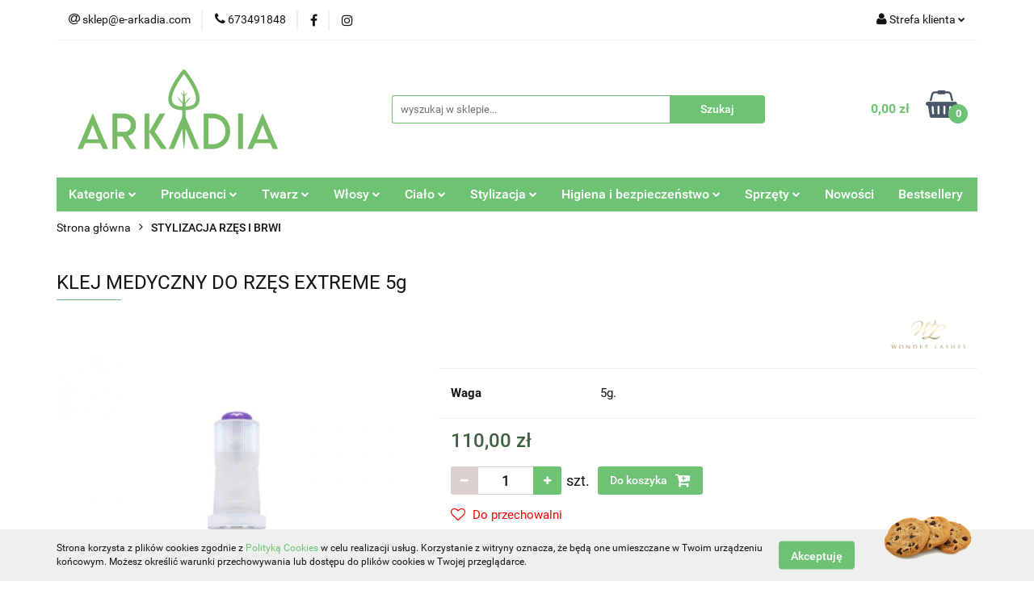

--- FILE ---
content_type: text/html; charset=utf-8
request_url: https://e-arkadia.com/KLEJ-MEDYCZNY-DO-RZES-EXTREME-5g-p852
body_size: 25056
content:
<!DOCTYPE html>
<html lang="pl" currency="PLN"  class=" ">
	<head>
		<meta http-equiv="Content-Type" content="text/html; charset=UTF-8" />
		<meta name="description" content="KLEJ MEDYCZNY DO RZĘS EXTREME 5g OPIS PRODUKTU:   Klej Extreme przeznaczony dla zaawansowanych stylistek. Szybkoschnący o płynnej ale elastycznej konsystencji. Klej medyczny z certyfikatem ISO polecany nawet do oczu wrażliwych. Zapewnia długotrwały efekt ">
		<meta name="keywords" content="wonder lashes, klej wonder lashes, KLEJ MEDYCZNY DO RZĘS EXTREME 5G,KLEJ MEDYCZNY,KLEJ MEDYCZNY DO RZĘS EXTREME">
					<meta name="generator" content="Sky-Shop">
						<meta name="author" content="Arkadia - działa na oprogramowaniu sklepów internetowych Sky-Shop.pl">
		<meta name="viewport" content="width=device-width, initial-scale=1.0">
		<meta name="skin_id" content="universal">
		<meta property="og:title" content="Profesjonalne kosmetyki - Hurtownia kosmetyczna Piła, Wałcz, Chodzież, Złotów | E-Arkadia &gt; KLEJ MEDYCZNY DO RZĘS EXTREME 5g">
		<meta property="og:description" content="KLEJ MEDYCZNY DO RZĘS EXTREME 5g OPIS PRODUKTU:   Klej Extreme przeznaczony dla zaawansowanych stylistek. Szybkoschnący o płynnej ale elastycznej konsystencji. Klej medyczny z certyfikatem ISO polecany nawet do oczu wrażliwych. Zapewnia długotrwały efekt ">
					<meta property="og:image" content="https://e-arkadia.com/images/arkadia/1000-2000/KLEJ-MEDYCZNY-DO-RZES-E-TREME-5g_%5B1063%5D_568.jpg">
			<meta property="og:image:type" content="image/jpeg">
			<meta property="og:image:width" content="568">
			<meta property="og:image:height" content="568">
			<link rel="image_src" href="https://e-arkadia.com/images/arkadia/1000-2000/KLEJ-MEDYCZNY-DO-RZES-E-TREME-5g_%5B1063%5D_568.jpg">
							<link rel="shortcut icon" href="/upload/arkadia/favicon.png">
									<link rel="next" href="https://e-arkadia.com/KLEJ-MEDYCZNY-DO-RZES-EXTREME-5g-p852/pa/2#scr">
							<link rel="canonical" href="https://e-arkadia.com/KLEJ-MEDYCZNY-DO-RZES-EXTREME-5g-p852">
						<title>Profesjonalne kosmetyki - Hurtownia kosmetyczna Piła, Wałcz, Chodzież, Złotów | E-Arkadia &gt; KLEJ MEDYCZNY DO RZĘS EXTREME 5g</title>
		

				



<!-- edrone -->



	
        <script async src="https://www.googletagmanager.com/gtag/js?id=G-6KKPX07C2E"></script>
    <script>
        window.dataLayer = window.dataLayer || [];
        function gtag(){dataLayer.push(arguments);}
        gtag('js', new Date());

        gtag('config', 'G-6KKPX07C2E');
    </script>
	


	<script>
		var GA_4_PRODUCTS_DATA =  [{"item_id":852,"item_brand":"Wonder Lashes","item_category":"STYLIZACJA RZ\u0118S I BRWI"}] ;
			</script>







		<script type="text/javascript">

			function imageLoaded(element, target = "prev") {
				let siblingElement;
				if (target === "prev") {
					siblingElement = element.previousElementSibling;
				} else if (target === "link") {
					siblingElement = element.parentElement.previousElementSibling;
				}
				if (siblingElement && (siblingElement.classList.contains("fa") || siblingElement.classList.contains("icon-refresh"))) {
					siblingElement.style.display = "none";
				}
			}
			</script>

        
		<link rel="stylesheet" href="/view/new/userContent/arkadia/style.css?v=502">
		<style>
.newsletter.mod-newsletter-2 {
    max-width: 100%; 
}
</style>
<meta name="google-site-verification" content="s1lBbWNucu_Ph63WxwrQMAx5VU0lFmLH7IwGKt3fE2w">

<script>
function changeMetaDescription(descriptionText) {
  let metaTag = document.querySelector('meta[name="description"]');

  if (metaTag) {
    metaTag.setAttribute('content', descriptionText);
  } else {
    metaTag = document.createElement('meta');
    metaTag.setAttribute('name', 'description');
    metaTag.setAttribute('content', descriptionText);
    document.head.appendChild(metaTag);
  }
}


if(window.location.href === "https://e-arkadia.com/ARKADIA/pr/26/pa/"){
document.title = "Profesjonalne kosmetyki ARKADIA – Piła, Wałcz, Chodzież, Złotów | Hurtownia E-Arkadia";
const metaDesc= "Profesjonalne kosmetyki dla salonów w Wałczu – wysokiej jakości produkty, atrakcyjne ceny i dostępność w lokalnej hurtowni E-Arkadia. Idealne dla kosmetyczek.";
changeMetaDescription(metaDesc);
}

else if(window.location.href === "https://e-arkadia.com/JSDA/pr/73"){
const metaDesc= "Frezarka kosmetyczna JSDA – idealna dla salonów w Chodzieży. Profesjonalny sprzęt do manicure i pedicure – trwałość i precyzja działania.";
changeMetaDescription(metaDesc);
}

else if(window.location.href === "https://e-arkadia.com/La-Femme/pr/28/pa/23"){
document.title = "Hurtownia kosmetyczna – Chodzież | E-Arkadia";
const metaDesc= "Hurtownia kosmetyczna – szeroki wybór kosmetyków i akcesoriów. Profesjonalny sprzęt La-Femme, konkurencyjne ceny, szybka dostawa.";
changeMetaDescription(metaDesc);
}

else if(window.location.href === "https://e-arkadia.com/sprzet/pa/14"){
document.title = "Wyposażenie salonów kosmetycznych – Chodzież | E-Arkadia";
const metaDesc= "Kompletne wyposażenie do salonów kosmetycznych w Chodzieży – meble, narzędzia, lampy. Profesjonalne produkty dla wymagających klientów.";
changeMetaDescription(metaDesc);
}



</script>
		
		<script src="/view/new/scheme/public/_common/js/libs/promise/promise.min.js"></script>
		<script src="/view/new/scheme/public/_common/js/libs/jquery/jquery.min.js"></script>
		<script src="/view/new/scheme/public/_common/js/libs/angularjs/angularjs.min.js"></script>
	</head>
	<body 		  data-coupon-codes-active="1"
		  data-free-delivery-info-active="1"
		  data-generate-pdf-config="PRODUCT_AND_CART"
		  data-hide-price="0"
		  data-is-user-logged-id="0"
		  data-loyalty-points-active="1"
		  data-cart-simple-info-quantity="0"
		  data-cart-simple-info-price="0,00 zł"
		  data-base="PLN"
		  data-used="PLN|zł"
		  data-rates="'PLN':1"
		  data-decimal-hide="0"
		  data-decimal=","
		  data-thousand=" "
		   data-js-hash="af51eebb8b"		  data-gtag-events="true" data-gtag-id="G-6KKPX07C2E"		  		  class="		  		  		  		  "
		  		  		  		  		  data-hurt-price-type=""
		  data-hurt-price-text=""
		  		  data-tax="23"
	>
		
		
					
<!-- Google Tag Manager (noscript) -->
<noscript>
    <iframe src="https://www.googletagmanager.com/ns.html?id=G-6KKPX07C2E"
                  height="0" width="0" style="display:none;visibility:hidden"></iframe>
</noscript>
<!-- End Google Tag Manager (noscript) -->
		


<div id="aria-live" role="alert" aria-live="assertive" class="sr-only">&nbsp;</div>
<main class="skyshop-container" data-ng-app="SkyShopModule">
		

<div data-ng-controller="CartCtrl" data-ng-init="init({type: 'QUICK_CART', turnOffSales: 0})">
		
<md-sidenav ng-cloak md-component-id="mobile-cart" class="md-sidenav-right position-fixed" sidenav-swipe>
    <md-content layout-padding="">
        <div class="dropdown dropdown-quick-cart">
            
  <ul data-ng-if="data.cartSelected || data.hidePrice" class="quick-cart-products-wrapper products">
    <li data-ng-if="!data.cartSelected.items.length" class="quick-cart-empty-wrapper">
      <div class="quick-cart-empty-title">
        Koszyk jest pusty
      </div>
    </li>
    <li data-ng-if="data.cartSelected.items.length && item.type !== 'GRATIS_PRODUCT'" class="quick-cart-products__item" data-nosnippet data-ng-repeat="item in data.cartSelected.items track by item.id">
      <div class="container-fluid">
        <div class="row product">
          <div>
            <button data-ng-click="openProductPage(item.product)" data-ng-disabled="isApiPending">
              <img class="product-image"
                   data-ng-srcset="[{[item.product.photo.url]}] 125w"
                   sizes="(max-width: 1200px) 125px, 125px"
                   data-ng-src="[{[item.product.photo.url]}]"
                   alt="[{[item.product.name]}]"/>
            </button>
          </div>
          <div>
            <button data-ng-click="openProductPage(item.product)" data-ng-disabled="isApiPending">
              <span class="product-name" data-ng-bind="item.product.name"></span>
            </button>
            <span class="product-total">
            <span data-ng-bind="item.quantity"></span> x <span data-ng-bind-html="item.unitPriceSummary | priceFormat:''"></span>
          </span>
          </div>
          <div>
            <i class="close-shape"
               is-disabled="isApiPending"
               remove-list-item
               parent-selector-to-remove="'li'"
               collapse-animation="true"
               click="deleteCartItem(item.id)"></i>
          </div>
        </div>
      </div>
    </li>
  </ul>
  <div data-ng-if="data.cartSelected || data.hidePrice" class="quick-cart-products-actions">
    <div class="quick-cart-products-actions__summary">
      <div data-ng-if="cartFinalDiscountByFreeDelivery() || (data.cartFreeDelivery && data.cartFreeDelivery.status !== data.cartFreeDeliveryStatuses.NOT_AVAILABLE)" class="quick-cart-products-actions__summary-delivery">
        <div data-ng-if="!cartFinalDiscountByFreeDelivery()  && data.cartFreeDelivery.missingAmount > 0" class="summary-element cart-is-free-shipment">
          <span>Do bezpłatnej dostawy brakuje</span>
          <span data-ng-bind-html="data.cartFreeDelivery | priceFormat: ''">-,--</span>
        </div>
        <div data-ng-if="cartFinalDiscountByFreeDelivery() || data.cartFreeDelivery.missingAmount <= 0" class="summary-element free-shipment-wrapper">
          <i class="fa fa-truck"></i>
          <span class="value-upper free-shipment-info">Darmowa dostawa!</span>
        </div>
        <div>
        </div>
      </div>

      <div class="quick-cart-products-actions__summary-total-price">
        <span>Suma </span>
        <span data-ng-if="!data.hidePrice" class="value" data-ng-bind-html="data.cartSelected.priceSummary | priceFormat:'':true">0,00 zł</span>
        <span data-ng-if="data.hidePrice" class="hide-price-text"></span>
      </div>
            <div class="quick-cart-products-actions__summary-discount-info" data-ng-if="data.cartSelected.priceSummary.final.gross != data.cartSelected.priceSummary.base.gross">
        <small>Cena uwzględnia rabaty</small>
      </div>
    </div>
    <button data-ng-disabled="isApiPending" type="button" class="btn btn-primary btn-block" data-ng-click="goToCart()">
      Realizuj zamówienie
    </button>
  </div>
  <!--googleon: all-->
        </div>
    </md-content>
</md-sidenav>		<header id="header" class="mod-header-3 ">
				
<section class="cookies hidden bottom">
  <div class="container">
    <div class="row">
      <div class="col-xs-8">
        <span>Strona korzysta z plików cookies zgodnie z <a href="http://customizedrwd.mysky-shop.pl/news/n/134/Polityka-cookies">Polityką Cookies</a> w celu realizacji usług. Korzystanie z witryny oznacza, że będą one umieszczane w Twoim urządzeniu końcowym. Możesz określić warunki przechowywania lub dostępu do plików cookies w Twojej przeglądarce.</span>
      </div>
      <div class="col-xs-4">
        <button type="button" class="btn btn-primary core_acceptCookies">Akceptuję</button>
        <div class="cookie-bg-block" style="background-image: url('/view/new/scheme/public/_common/img/cookies.png')"></div>
      </div>
    </div>
  </div>
</section>
				
<section class="mobile-search">
  <span class="title">Szukaj</span>
  <i class="close-shape"></i>
    <form method="GET" action="/category/#top">
      <div class="row">
        <div class="mobile-search-input-wrapper clearbox">
          <input class="input-field " type="text" name="q" product-per-page="4" value="" placeholder="wyszukaj w sklepie..." autocomplete="off"  />
          <i class="clearbox_button"></i>
                  </div>
        <div class="mobile-search-btn-wrapper">
          <input type="submit" value="Szukaj" class="btn btn-primary btn-block">
        </div>
      </div>
          </form>
</section>
		<div class="header_inner_wrapper">
			
			<section class="top_bar">
				<div class="sky-container">
					<div class="top_bar_inner_wrapper">
						<div class="top_bar_item left">
							
<div class="top_bar_item_list_wrapper">
  <ul class="top_bar_item_list">
        <li data-type="email" class="top_bar_item_list_item hidden-on-mobile" id="top_bar_item_list_item_email">
                  <a href="mailto:sklep@e-arkadia.com">
            <div class="top_bar_item_list_item_icon" id="top_bar_item_list_item_email_icon">
              <span class="helper-icon">
                <i class="fa fa-at"></i>
              </span>
            </div>
            <span class="helper-text">
              sklep@e-arkadia.com
            </span>
          </a>
                  </li>
              <li data-type="phone" class="top_bar_item_list_item hidden-on-mobile" id="top_bar_item_list_item_phone">
                      <a href="tel:673491848">
              <div class="top_bar_item_list_item_icon" id="top_bar_item_list_item_phone_icon">
                <span class="helper-icon">
                  <i class="fa fa-phone"></i>
                </span>
              </div>
              <span class="helper-text">
                673491848
              </span>
            </a>
                </li>
                      <li data-type="social-sm_facebook" class="top_bar_item_list_item top_bar_item_list_item_social_media hidden-on-mobile" ng-non-bindable>
            <a href="https://www.facebook.com/ArkadiaHurt" rel="nofollow" target="_blank">
                <div class="top_bar_item_list_item_social_media">
                                    <span class="top_bar_item_list_item_social_media_icon" id="top_bar_item_list_item_social_media_icon_fb">
                    <i class="fa fa-facebook"></i>
                  </span>
                                  </div>
            </a>
        </li>
                        <li data-type="social-sm_instagram" class="top_bar_item_list_item top_bar_item_list_item_social_media hidden-on-mobile" ng-non-bindable>
            <a href="https://www.instagram.com/hurtownia_arkadia/" rel="nofollow" target="_blank">
                <div class="top_bar_item_list_item_social_media">
                                    <span class="top_bar_item_list_item_social_media_icon" id="top_bar_item_list_item_social_media_icon_ig">
                    <i class="fa fa-instagram"></i>
                  </span>
                                  </div>
            </a>
        </li>
                                                                                                                                  <li id="mobile-open-contact" class="top_bar_item_list_item top_bar_item_list_item_contact hidden-on-desktop">
          <a href="#">
            <div class="top_bar_item_list_item_item_social_envelope_icon">
              <span class="helper-icon">
                <i class="fa fa-envelope"></i>
              </span>
              <span class="helper-arrow">
                <i class="fa fa-chevron-down"></i>
              </span>
            </div>
          </a>
      </li>
      </ul>
</div>						</div>
						<div class="top_bar_item right">
							
<div class="top_bar_item_list_wrapper">
    <ul class="top_bar_item_list">
                        <li class="top_bar_item_list_item user-menu">
            
  <div class="header_top_bar_social_user_icon">
    <span class="helper-icon">
      <i class="fa fa-user"></i>
    </span>
          <span class="hidden-on-mobile">
        Strefa klienta
      </span>
      <span class="helper-arrow">
        <i class="fa fa-chevron-down"></i>      </span> 
  </div>
  <div class="dropdown">
    <ul>
      <li>
        <a href="/login/">Zaloguj się</a>
      </li>
      <li>
        <a href="/register/">Zarejestruj się</a>
      </li>
            <li>
        <a href="/ticket/add/" rel="nofollow">Dodaj zgłoszenie</a>
      </li>
          </ul>
  </div>
        </li>
                    <li  data-ng-click="openMobileCart($event)" data-ng-mouseenter="loadMobileCart()" class="top_bar_item_list_item quick-cart  hidden-on-desktop ">
                <div class="top_bar_item_list_item_cart_icon">
                    <span class="helper-icon">
                        <i class="fa fa-shopping-basket"></i>
                    </span>
                    <span class="helper-text">
                        Koszyk
                    </span>
                    <span class="helper-text-amount">
                        <span class="helper-cart-left-bracket">(</span>
                        <span data-ng-bind="data.cartAmount">0</span>
                        <span class="helper-cart-right-bracket">)</span>
                    </span>
                    <span class="helper-arrow">
                        <i class="fa fa-chevron-down"></i>
                    </span>
                </div>
                                <div data-ng-if="data.initCartAmount" class="dropdown dropdown-quick-cart">
                    
  <ul data-ng-if="data.cartSelected || data.hidePrice" class="quick-cart-products-wrapper products">
    <li data-ng-if="!data.cartSelected.items.length" class="quick-cart-empty-wrapper">
      <div class="quick-cart-empty-title">
        Koszyk jest pusty
      </div>
    </li>
    <li data-ng-if="data.cartSelected.items.length && item.type !== 'GRATIS_PRODUCT'" class="quick-cart-products__item" data-nosnippet data-ng-repeat="item in data.cartSelected.items track by item.id">
      <div class="container-fluid">
        <div class="row product">
          <div>
            <button data-ng-click="openProductPage(item.product)" data-ng-disabled="isApiPending">
              <img class="product-image"
                   data-ng-srcset="[{[item.product.photo.url]}] 125w"
                   sizes="(max-width: 1200px) 125px, 125px"
                   data-ng-src="[{[item.product.photo.url]}]"
                   alt="[{[item.product.name]}]"/>
            </button>
          </div>
          <div>
            <button data-ng-click="openProductPage(item.product)" data-ng-disabled="isApiPending">
              <span class="product-name" data-ng-bind="item.product.name"></span>
            </button>
            <span class="product-total">
            <span data-ng-bind="item.quantity"></span> x <span data-ng-bind-html="item.unitPriceSummary | priceFormat:''"></span>
          </span>
          </div>
          <div>
            <i class="close-shape"
               is-disabled="isApiPending"
               remove-list-item
               parent-selector-to-remove="'li'"
               collapse-animation="true"
               click="deleteCartItem(item.id)"></i>
          </div>
        </div>
      </div>
    </li>
  </ul>
  <div data-ng-if="data.cartSelected || data.hidePrice" class="quick-cart-products-actions">
    <div class="quick-cart-products-actions__summary">
      <div data-ng-if="cartFinalDiscountByFreeDelivery() || (data.cartFreeDelivery && data.cartFreeDelivery.status !== data.cartFreeDeliveryStatuses.NOT_AVAILABLE)" class="quick-cart-products-actions__summary-delivery">
        <div data-ng-if="!cartFinalDiscountByFreeDelivery()  && data.cartFreeDelivery.missingAmount > 0" class="summary-element cart-is-free-shipment">
          <span>Do bezpłatnej dostawy brakuje</span>
          <span data-ng-bind-html="data.cartFreeDelivery | priceFormat: ''">-,--</span>
        </div>
        <div data-ng-if="cartFinalDiscountByFreeDelivery() || data.cartFreeDelivery.missingAmount <= 0" class="summary-element free-shipment-wrapper">
          <i class="fa fa-truck"></i>
          <span class="value-upper free-shipment-info">Darmowa dostawa!</span>
        </div>
        <div>
        </div>
      </div>

      <div class="quick-cart-products-actions__summary-total-price">
        <span>Suma </span>
        <span data-ng-if="!data.hidePrice" class="value" data-ng-bind-html="data.cartSelected.priceSummary | priceFormat:'':true">0,00 zł</span>
        <span data-ng-if="data.hidePrice" class="hide-price-text"></span>
      </div>
            <div class="quick-cart-products-actions__summary-discount-info" data-ng-if="data.cartSelected.priceSummary.final.gross != data.cartSelected.priceSummary.base.gross">
        <small>Cena uwzględnia rabaty</small>
      </div>
    </div>
    <button data-ng-disabled="isApiPending" type="button" class="btn btn-primary btn-block" data-ng-click="goToCart()">
      Realizuj zamówienie
    </button>
  </div>
  <!--googleon: all-->
                </div>
                            </li>
            </ul>
</div>
						</div>
					</div>
				</div>
			</section>
			<section class="header_middle_content">
				<div class="sky-container">
					<div class="header_middle_content_inner_wrapper">
						<a href="/" class="header_middle_content_logo">
							<img src="/upload/arkadia/logos//ARKADIA-6.png" data-src-old-browser="" alt=" Arkadia " />
						</a>
						<ul class="mobile-actions">
							<li id="mobile-open-search">
								<i class="fa fa-search"></i>
							</li>
							<li id="mobile-open-menu">
								<i class="fa fa-bars"></i>
							</li>
						</ul>
						<div class="header_middle_content_searchbox search-box ">
							<form method="GET" action="/category/#top">
								<div class="header_middle_content_searchbox_input_wrapper">
									<input cy-data="headerSearch" class="input-field " type="text" name="q" value="" placeholder="wyszukaj w sklepie..." autocomplete="off"  />
																	</div>
								<div class="header_middle_content_searchbox_button_wrapper">
									<input type="submit" value="Szukaj" class="btn btn-primary btn-block">
																	</div>
							</form>
						</div>
												
<div cy-data="headerCart" class="header_middle_content_quick_cart_wrapper quick-cart">
  <a data-ng-click="openMobileCart($event)" data-ng-mouseenter="loadMobileCart()" href="/cart/" class="header_middle_content_quick_cart" rel="nofollow">
    <div class="header_middle_content_quick_cart_price price"><span data-ng-bind-html="data.cartPriceSummary | priceFormat:'':false:'final':'0,00 zł'">0,00 zł</span></div>
    <i class="fa fa-shopping-basket"></i>
    <div class="header_middle_content_quick_cart_counter counter"><span data-ng-bind="data.cartAmount">0</span></div>
  </a>
    <div ng-cloak data-ng-if="data.initCartAmount" class="dropdown dropdown-quick-cart">
    
  <ul data-ng-if="data.cartSelected || data.hidePrice" class="quick-cart-products-wrapper products">
    <li data-ng-if="!data.cartSelected.items.length" class="quick-cart-empty-wrapper">
      <div class="quick-cart-empty-title">
        Koszyk jest pusty
      </div>
    </li>
    <li data-ng-if="data.cartSelected.items.length && item.type !== 'GRATIS_PRODUCT'" class="quick-cart-products__item" data-nosnippet data-ng-repeat="item in data.cartSelected.items track by item.id">
      <div class="container-fluid">
        <div class="row product">
          <div>
            <button data-ng-click="openProductPage(item.product)" data-ng-disabled="isApiPending">
              <img class="product-image"
                   data-ng-srcset="[{[item.product.photo.url]}] 125w"
                   sizes="(max-width: 1200px) 125px, 125px"
                   data-ng-src="[{[item.product.photo.url]}]"
                   alt="[{[item.product.name]}]"/>
            </button>
          </div>
          <div>
            <button data-ng-click="openProductPage(item.product)" data-ng-disabled="isApiPending">
              <span class="product-name" data-ng-bind="item.product.name"></span>
            </button>
            <span class="product-total">
            <span data-ng-bind="item.quantity"></span> x <span data-ng-bind-html="item.unitPriceSummary | priceFormat:''"></span>
          </span>
          </div>
          <div>
            <i class="close-shape"
               is-disabled="isApiPending"
               remove-list-item
               parent-selector-to-remove="'li'"
               collapse-animation="true"
               click="deleteCartItem(item.id)"></i>
          </div>
        </div>
      </div>
    </li>
  </ul>
  <div data-ng-if="data.cartSelected || data.hidePrice" class="quick-cart-products-actions">
    <div class="quick-cart-products-actions__summary">
      <div data-ng-if="cartFinalDiscountByFreeDelivery() || (data.cartFreeDelivery && data.cartFreeDelivery.status !== data.cartFreeDeliveryStatuses.NOT_AVAILABLE)" class="quick-cart-products-actions__summary-delivery">
        <div data-ng-if="!cartFinalDiscountByFreeDelivery()  && data.cartFreeDelivery.missingAmount > 0" class="summary-element cart-is-free-shipment">
          <span>Do bezpłatnej dostawy brakuje</span>
          <span data-ng-bind-html="data.cartFreeDelivery | priceFormat: ''">-,--</span>
        </div>
        <div data-ng-if="cartFinalDiscountByFreeDelivery() || data.cartFreeDelivery.missingAmount <= 0" class="summary-element free-shipment-wrapper">
          <i class="fa fa-truck"></i>
          <span class="value-upper free-shipment-info">Darmowa dostawa!</span>
        </div>
        <div>
        </div>
      </div>

      <div class="quick-cart-products-actions__summary-total-price">
        <span>Suma </span>
        <span data-ng-if="!data.hidePrice" class="value" data-ng-bind-html="data.cartSelected.priceSummary | priceFormat:'':true">0,00 zł</span>
        <span data-ng-if="data.hidePrice" class="hide-price-text"></span>
      </div>
            <div class="quick-cart-products-actions__summary-discount-info" data-ng-if="data.cartSelected.priceSummary.final.gross != data.cartSelected.priceSummary.base.gross">
        <small>Cena uwzględnia rabaty</small>
      </div>
    </div>
    <button data-ng-disabled="isApiPending" type="button" class="btn btn-primary btn-block" data-ng-click="goToCart()">
      Realizuj zamówienie
    </button>
  </div>
  <!--googleon: all-->
  </div>
  
</div>											</div>
				</div>
			</section>
			<section class="menu-wrapper">
				<div class="sky-container">
					<div class="menu menu-calculate smart-menu" data-action="inline">
						<ul class="header_bottom_content_list">
							
    <li class="header_bottom_content_list_item full-width ">
              <a class="header_bottom_content_list_item_anchor">
              Kategorie
        <span class="helper-arrow">
          <i class="fa fa-chevron-down"></i>
        </span>
      </a>
      <div class="dropdown">
        <div class="row">
                                    <div class="col-xs-12 col-sm-4 col-md-3">
                <div class="cat-title more">
                  <a href="/pielegnacja-twarzy">PIELĘGNACJA TWARZY</a>
                </div>
                                  <ul class="header_bottom_content_list_dropdown">
                                          <li class="header_bottom_content_list_dropdown_item">
                        <a href="/demakijaz-i-peeling">Demakijaż i peeling</a>
                      </li>
                                          <li class="header_bottom_content_list_dropdown_item">
                        <a href="/kremy-pielegnacyjne">Kremy pielęgnacyjne</a>
                      </li>
                                          <li class="header_bottom_content_list_dropdown_item">
                        <a href="/ampulki">Ampułki, koncentraty, serum</a>
                      </li>
                                          <li class="header_bottom_content_list_dropdown_item">
                        <a href="/pielegnacja-twarzy/maski">Maski</a>
                      </li>
                                          <li class="header_bottom_content_list_dropdown_item">
                        <a href="/eksfoliacja-kwasami">Eksfoliacja kwasami</a>
                      </li>
                                          <li class="header_bottom_content_list_dropdown_item">
                        <a href="/pielegnacja-twarzy/masaz">Masaż</a>
                      </li>
                                      </ul>
                              </div>
                          <div class="col-xs-12 col-sm-4 col-md-3">
                <div class="cat-title more">
                  <a href="/pielegnacja-wlosow">PIELĘGNACJA WŁOSÓW</a>
                </div>
                                  <ul class="header_bottom_content_list_dropdown">
                                          <li class="header_bottom_content_list_dropdown_item">
                        <a href="/koloryzacja-i-dekoloryzacja">Koloryzacja i dekoloryzacja</a>
                      </li>
                                          <li class="header_bottom_content_list_dropdown_item">
                        <a href="/Stylizacja">Stylizacja</a>
                      </li>
                                          <li class="header_bottom_content_list_dropdown_item">
                        <a href="/szampony">Szampony</a>
                      </li>
                                          <li class="header_bottom_content_list_dropdown_item">
                        <a href="/Odzwyki">Odżywki</a>
                      </li>
                                      </ul>
                              </div>
                          <div class="col-xs-12 col-sm-4 col-md-3">
                <div class="cat-title more">
                  <a href="/pielegnacja-ciala">PIELĘGNACJA CIAŁA</a>
                </div>
                                  <ul class="header_bottom_content_list_dropdown">
                                          <li class="header_bottom_content_list_dropdown_item">
                        <a href="/peelingi">Peelingi</a>
                      </li>
                                          <li class="header_bottom_content_list_dropdown_item">
                        <a href="/balsamy">Balsamy, masła, maski</a>
                      </li>
                                          <li class="header_bottom_content_list_dropdown_item">
                        <a href="/koncentraty-i-ampulki">Koncentraty i ampułki</a>
                      </li>
                                          <li class="header_bottom_content_list_dropdown_item">
                        <a href="/masaz-ciala">Masaż</a>
                      </li>
                                          <li class="header_bottom_content_list_dropdown_item">
                        <a href="/depilacja">Depilacja</a>
                      </li>
                                          <li class="header_bottom_content_list_dropdown_item">
                        <a href="/kosmetyka-dloni">Kosmetyka dłoni</a>
                      </li>
                                          <li class="header_bottom_content_list_dropdown_item">
                        <a href="/kosmetyka-stop">Kosmetyka stóp</a>
                      </li>
                                      </ul>
                              </div>
                          <div class="col-xs-12 col-sm-4 col-md-3">
                <div class="cat-title more">
                  <a href="/stylizacja-paznokci">STYLIZACJA PAZNOKCI</a>
                </div>
                                  <ul class="header_bottom_content_list_dropdown">
                                          <li class="header_bottom_content_list_dropdown_item">
                        <a href="/manicure-zelowy">Manicure żelowy</a>
                      </li>
                                          <li class="header_bottom_content_list_dropdown_item">
                        <a href="/hybrydy">Manicure hybrydowy</a>
                      </li>
                                          <li class="header_bottom_content_list_dropdown_item">
                        <a href="/Manicure-akrylozelowy-c92">Manicure akrylożelowy</a>
                      </li>
                                          <li class="header_bottom_content_list_dropdown_item">
                        <a href="/Plyny-i-preparaty-pomocnicze-c45">Płyny i preparaty pomocnicze</a>
                      </li>
                                          <li class="header_bottom_content_list_dropdown_item">
                        <a href="/Bazy-i-topy-c94">Bazy i topy</a>
                      </li>
                                          <li class="header_bottom_content_list_dropdown_item">
                        <a href="/Odzywki-i-kosmetyki-c46">Odżywki i kosmetyki</a>
                      </li>
                                          <li class="header_bottom_content_list_dropdown_item">
                        <a href="/Pedzle-c116">Pędzle</a>
                      </li>
                                          <li class="header_bottom_content_list_dropdown_item">
                        <a href="/Sprzet-c118">Sprzęt</a>
                      </li>
                                          <li class="header_bottom_content_list_dropdown_item">
                        <a href="/ozdoby-do-paznokci">Zdobienia</a>
                      </li>
                                          <li class="header_bottom_content_list_dropdown_item">
                        <a href="/akcesoria-manicure">Akcesoria do manicure</a>
                      </li>
                                      </ul>
                              </div>
                          <div class="col-xs-12 col-sm-4 col-md-3">
                <div class="cat-title more">
                  <a href="/stylizacja-rzes">STYLIZACJA RZĘS I BRWI</a>
                </div>
                                  <ul class="header_bottom_content_list_dropdown">
                                          <li class="header_bottom_content_list_dropdown_item">
                        <a href="/rzesy">Rzęsy</a>
                      </li>
                                          <li class="header_bottom_content_list_dropdown_item">
                        <a href="/kleje-do-rzes">Kleje do rzęs</a>
                      </li>
                                          <li class="header_bottom_content_list_dropdown_item">
                        <a href="/preparaty-pomocnicze">Preparaty pomocnicze</a>
                      </li>
                                          <li class="header_bottom_content_list_dropdown_item">
                        <a href="/henna">Henna</a>
                      </li>
                                          <li class="header_bottom_content_list_dropdown_item">
                        <a href="/Laminacja-rzes-i-brwi-c86">Laminacja rzęs i brwi</a>
                      </li>
                                          <li class="header_bottom_content_list_dropdown_item">
                        <a href="/akcesoria">Akcesoria</a>
                      </li>
                                      </ul>
                              </div>
                          <div class="col-xs-12 col-sm-4 col-md-3">
                <div class="cat-title ">
                  <a href="/swiece">ŚWIECE ZAPACHOWE DO MASAŻU</a>
                </div>
                              </div>
                          <div class="col-xs-12 col-sm-4 col-md-3">
                <div class="cat-title more">
                  <a href="/KOLCZYKI-STUDEX-c89">KOLCZYKI STUDEX</a>
                </div>
                                  <ul class="header_bottom_content_list_dropdown">
                                          <li class="header_bottom_content_list_dropdown_item">
                        <a href="/System-75-c90">System 75</a>
                      </li>
                                          <li class="header_bottom_content_list_dropdown_item">
                        <a href="/Studex-Plus-c91">Studex Plus</a>
                      </li>
                                      </ul>
                              </div>
                          <div class="col-xs-12 col-sm-4 col-md-3">
                <div class="cat-title more">
                  <a href="/artykuly-jednorazowe">ARTYKUŁY JEDNORAZOWE</a>
                </div>
                                  <ul class="header_bottom_content_list_dropdown">
                                          <li class="header_bottom_content_list_dropdown_item">
                        <a href="/Podklady-kosmetyczne-c62">Podkłady kosmetyczne</a>
                      </li>
                                          <li class="header_bottom_content_list_dropdown_item">
                        <a href="/Reczniki-i-serwety-c63">Ręczniki i serwety</a>
                      </li>
                                          <li class="header_bottom_content_list_dropdown_item">
                        <a href="/Odziez-i-akcesoria-ochronne-c64">Odzież i akcesoria ochronne</a>
                      </li>
                                          <li class="header_bottom_content_list_dropdown_item">
                        <a href="/Rekawice-c65">Rękawice</a>
                      </li>
                                          <li class="header_bottom_content_list_dropdown_item">
                        <a href="/Zabiegi-manicure-i-pedicure-c66">Zabiegi manicure i pedicure</a>
                      </li>
                                          <li class="header_bottom_content_list_dropdown_item">
                        <a href="/Zabiegi-na-twarz-i-cialo-c67">Zabiegi na twarz i ciało</a>
                      </li>
                                      </ul>
                              </div>
                          <div class="col-xs-12 col-sm-4 col-md-3">
                <div class="cat-title more">
                  <a href="/dezynfekcja">DEZYNFEKCJA I STERYLIZACJA</a>
                </div>
                                  <ul class="header_bottom_content_list_dropdown">
                                          <li class="header_bottom_content_list_dropdown_item">
                        <a href="/Dezynfekcja-skory-c69">Dezynfekcja skóry</a>
                      </li>
                                          <li class="header_bottom_content_list_dropdown_item">
                        <a href="/Dezynfekcja-powierzchni-i-narzedzi-c70">Dezynfekcja powierzchni i narzędzi</a>
                      </li>
                                          <li class="header_bottom_content_list_dropdown_item">
                        <a href="/Urzadzenia-do-dezynfekcji-i-sterylizacji-c71">Urządzenia do dezynfekcji i sterylizacji</a>
                      </li>
                                          <li class="header_bottom_content_list_dropdown_item">
                        <a href="/Preparaty-i-akcesoria-c72">Preparaty i akcesoria</a>
                      </li>
                                      </ul>
                              </div>
                          <div class="col-xs-12 col-sm-4 col-md-3">
                <div class="cat-title more">
                  <a href="/sprzet">SPRZĘT I AKCESORIA KOSMETYCZNE</a>
                </div>
                                  <ul class="header_bottom_content_list_dropdown">
                                          <li class="header_bottom_content_list_dropdown_item">
                        <a href="/Meble-kosmetyczne-c74">Meble kosmetyczne</a>
                      </li>
                                          <li class="header_bottom_content_list_dropdown_item">
                        <a href="/Gabinet-manicure-c75">Gabinet manicure</a>
                      </li>
                                          <li class="header_bottom_content_list_dropdown_item">
                        <a href="/Gabinet-pedicure-c76">Gabinet pedicure</a>
                      </li>
                                          <li class="header_bottom_content_list_dropdown_item">
                        <a href="/Kosmetyka-ciala-c77">Kosmetyka ciała</a>
                      </li>
                                          <li class="header_bottom_content_list_dropdown_item">
                        <a href="/Kosmetyka-twarzy-c78">Kosmetyka twarzy</a>
                      </li>
                                          <li class="header_bottom_content_list_dropdown_item">
                        <a href="/Makijaz-c87">Makijaż</a>
                      </li>
                                          <li class="header_bottom_content_list_dropdown_item">
                        <a href="/Fartuszki-c88">Fartuszki</a>
                      </li>
                                          <li class="header_bottom_content_list_dropdown_item">
                        <a href="/Odziez-i-akcesoria-ochronne-c111">Odzież i akcesoria ochronne</a>
                      </li>
                                      </ul>
                              </div>
                          <div class="col-xs-12 col-sm-4 col-md-3">
                <div class="cat-title ">
                  <a href="/szkolenia">SZKOLENIA</a>
                </div>
                              </div>
                          <div class="col-xs-12 col-sm-4 col-md-3">
                <div class="cat-title ">
                  <a href="/SPRAYE-ZAPACHOWE-c113">SPRAYE ZAPACHOWE</a>
                </div>
                              </div>
                              </div>
      </div>
    </li>
        
      
<li class="header_bottom_content_list_item full-width   many-rows-producers">
  <a class="header_bottom_content_list_item_anchor"   href="#" >
  Producenci
  <span class="helper-arrow">
          <i class="fa fa-chevron-down"></i>
        </span>
  </a>
  <div class="dropdown">
    <div class="row">
            <div class=" col-sm-4 col-md-3  col-xs-12">
        <div class="cat-title producer-title">
          <a href="/Bielenda-Professional/pr/13">Bielenda Professional</a>
        </div>
      </div>
            <div class=" col-sm-4 col-md-3  col-xs-12">
        <div class="cat-title producer-title">
          <a href="/Farmona-Professional/pr/14">Farmona Professional</a>
        </div>
      </div>
            <div class=" col-sm-4 col-md-3  col-xs-12">
        <div class="cat-title producer-title">
          <a href="/Apis-Professional/pr/19">Apis Professional</a>
        </div>
      </div>
            <div class=" col-sm-4 col-md-3  col-xs-12">
        <div class="cat-title producer-title">
          <a href="/Med-beauty/pr/18">Med beauty</a>
        </div>
      </div>
            <div class=" col-sm-4 col-md-3  col-xs-12">
        <div class="cat-title producer-title">
          <a href="/Norel-Professional/pr/17">Norel Professional</a>
        </div>
      </div>
            <div class=" col-sm-4 col-md-3  col-xs-12">
        <div class="cat-title producer-title">
          <a href="/Tegoder-TDC/pr/15">Tegoder TDC</a>
        </div>
      </div>
            <div class=" col-sm-4 col-md-3  col-xs-12">
        <div class="cat-title producer-title">
          <a href="/Ziaja-Pro/pr/16">Ziaja Pro</a>
        </div>
      </div>
            <div class=" col-sm-4 col-md-3  col-xs-12">
        <div class="cat-title producer-title">
          <a href="/solinEX/pr/22">solinEX</a>
        </div>
      </div>
            <div class=" col-sm-4 col-md-3  col-xs-12">
        <div class="cat-title producer-title">
          <a href="/Wonder-Lashes/pr/23">Wonder Lashes</a>
        </div>
      </div>
            <div class=" col-sm-4 col-md-3  col-xs-12">
        <div class="cat-title producer-title">
          <a href="/Studex/pr/24">Studex</a>
        </div>
      </div>
            <div class=" col-sm-4 col-md-3  col-xs-12">
        <div class="cat-title producer-title">
          <a href="/Elgon/pr/25">Elgon</a>
        </div>
      </div>
            <div class=" col-sm-4 col-md-3  col-xs-12">
        <div class="cat-title producer-title">
          <a href="/ARKADIA/pr/26">ARKADIA</a>
        </div>
      </div>
            <div class=" col-sm-4 col-md-3  col-xs-12">
        <div class="cat-title producer-title">
          <a href="/OLORCHEE-Professional/pr/27">OLORCHEE Professional</a>
        </div>
      </div>
            <div class=" col-sm-4 col-md-3  col-xs-12">
        <div class="cat-title producer-title">
          <a href="/La-Femme/pr/28">La Femme</a>
        </div>
      </div>
            <div class=" col-sm-4 col-md-3  col-xs-12">
        <div class="cat-title producer-title">
          <a href="/CUCCIO-Professional/pr/29">CUCCIO Professional</a>
        </div>
      </div>
            <div class=" col-sm-4 col-md-3  col-xs-12">
        <div class="cat-title producer-title">
          <a href="/Aba-Group/pr/30">Aba Group</a>
        </div>
      </div>
            <div class=" col-sm-4 col-md-3  col-xs-12">
        <div class="cat-title producer-title">
          <a href="/SunShine/pr/31">SunShine</a>
        </div>
      </div>
            <div class=" col-sm-4 col-md-3  col-xs-12">
        <div class="cat-title producer-title">
          <a href="/KMF/pr/32">KMF</a>
        </div>
      </div>
            <div class=" col-sm-4 col-md-3  col-xs-12">
        <div class="cat-title producer-title">
          <a href="/RefectoCil/pr/33">RefectoCil</a>
        </div>
      </div>
            <div class=" col-sm-4 col-md-3  col-xs-12">
        <div class="cat-title producer-title">
          <a href="/Rena-Fartuszki/pr/34">Rena Fartuszki</a>
        </div>
      </div>
            <div class=" col-sm-4 col-md-3  col-xs-12">
        <div class="cat-title producer-title">
          <a href="/Erbel-Cosmetics/pr/35">Erbel Cosmetics</a>
        </div>
      </div>
            <div class=" col-sm-4 col-md-3  col-xs-12">
        <div class="cat-title producer-title">
          <a href="/Arcocere/pr/36">Arcocere</a>
        </div>
      </div>
            <div class=" col-sm-4 col-md-3  col-xs-12">
        <div class="cat-title producer-title">
          <a href="/GEHWOL/pr/37">GEHWOL</a>
        </div>
      </div>
            <div class=" col-sm-4 col-md-3  col-xs-12">
        <div class="cat-title producer-title">
          <a href="/ELLA/pr/38">ELLA</a>
        </div>
      </div>
            <div class=" col-sm-4 col-md-3  col-xs-12">
        <div class="cat-title producer-title">
          <a href="/Mustaf/pr/39">Mustaf</a>
        </div>
      </div>
            <div class=" col-sm-4 col-md-3  col-xs-12">
        <div class="cat-title producer-title">
          <a href="/ECOLAB/pr/40">ECOLAB</a>
        </div>
      </div>
            <div class=" col-sm-4 col-md-3  col-xs-12">
        <div class="cat-title producer-title">
          <a href="/MEDISEPT/pr/41">MEDISEPT</a>
        </div>
      </div>
            <div class=" col-sm-4 col-md-3  col-xs-12">
        <div class="cat-title producer-title">
          <a href="/MEDILAB/pr/42">MEDILAB</a>
        </div>
      </div>
            <div class=" col-sm-4 col-md-3  col-xs-12">
        <div class="cat-title producer-title">
          <a href="/Doman/pr/45">Doman</a>
        </div>
      </div>
            <div class=" col-sm-4 col-md-3  col-xs-12">
        <div class="cat-title producer-title">
          <a href="/Wirmet/pr/46">Wirmet</a>
        </div>
      </div>
            <div class=" col-sm-4 col-md-3  col-xs-12">
        <div class="cat-title producer-title">
          <a href="/Grippaz/pr/47">Grippaz</a>
        </div>
      </div>
            <div class=" col-sm-4 col-md-3  col-xs-12">
        <div class="cat-title producer-title">
          <a href="/Ami/pr/48">Ami</a>
        </div>
      </div>
            <div class=" col-sm-4 col-md-3  col-xs-12">
        <div class="cat-title producer-title">
          <a href="/Hairplay/pr/49">Hairplay</a>
        </div>
      </div>
            <div class=" col-sm-4 col-md-3  col-xs-12">
        <div class="cat-title producer-title">
          <a href="/Falcon-Medical/pr/50">Falcon Medical</a>
        </div>
      </div>
            <div class=" col-sm-4 col-md-3  col-xs-12">
        <div class="cat-title producer-title">
          <a href="/IBD/pr/51">IBD</a>
        </div>
      </div>
            <div class=" col-sm-4 col-md-3  col-xs-12">
        <div class="cat-title producer-title">
          <a href="/Moyra/pr/52">Moyra</a>
        </div>
      </div>
            <div class=" col-sm-4 col-md-3  col-xs-12">
        <div class="cat-title producer-title">
          <a href="/AARKADA/pr/54">AARKADA</a>
        </div>
      </div>
            <div class=" col-sm-4 col-md-3  col-xs-12">
        <div class="cat-title producer-title">
          <a href="/Seche/pr/55">Seche</a>
        </div>
      </div>
            <div class=" col-sm-4 col-md-3  col-xs-12">
        <div class="cat-title producer-title">
          <a href="/Nghia/pr/56">Nghia</a>
        </div>
      </div>
            <div class=" col-sm-4 col-md-3  col-xs-12">
        <div class="cat-title producer-title">
          <a href="/FRESHTEK/pr/58">FRESHTEK</a>
        </div>
      </div>
            <div class=" col-sm-4 col-md-3  col-xs-12">
        <div class="cat-title producer-title">
          <a href="/Ardell/pr/59">Ardell</a>
        </div>
      </div>
            <div class=" col-sm-4 col-md-3  col-xs-12">
        <div class="cat-title producer-title">
          <a href="/Donegal/pr/60">Donegal</a>
        </div>
      </div>
            <div class=" col-sm-4 col-md-3  col-xs-12">
        <div class="cat-title producer-title">
          <a href="/Shinee/pr/61">Shinee</a>
        </div>
      </div>
            <div class=" col-sm-4 col-md-3  col-xs-12">
        <div class="cat-title producer-title">
          <a href="/Mia-Calnea/pr/65">Mia Calnea</a>
        </div>
      </div>
            <div class=" col-sm-4 col-md-3  col-xs-12">
        <div class="cat-title producer-title">
          <a href="/Miralex/pr/67">Miralex</a>
        </div>
      </div>
            <div class=" col-sm-4 col-md-3  col-xs-12">
        <div class="cat-title producer-title">
          <a href="/Beauty-face/pr/71">Beauty face</a>
        </div>
      </div>
            <div class=" col-sm-4 col-md-3  col-xs-12">
        <div class="cat-title producer-title">
          <a href="/NC-Nails-Company/pr/72">NC Nails Company</a>
        </div>
      </div>
            <div class=" col-sm-4 col-md-3  col-xs-12">
        <div class="cat-title producer-title">
          <a href="/JSDA/pr/73">JSDA</a>
        </div>
      </div>
            <div class=" col-sm-4 col-md-3  col-xs-12">
        <div class="cat-title producer-title">
          <a href="/Swarovski/pr/74">Swarovski</a>
        </div>
      </div>
            <div class=" col-sm-4 col-md-3  col-xs-12">
        <div class="cat-title producer-title">
          <a href="/Excellent-Pro/pr/75">Excellent Pro</a>
        </div>
      </div>
            <div class=" col-sm-4 col-md-3  col-xs-12">
        <div class="cat-title producer-title">
          <a href="/Mercator/pr/76">Mercator</a>
        </div>
      </div>
            <div class=" col-sm-4 col-md-3  col-xs-12">
        <div class="cat-title producer-title">
          <a href="/Sema-med/pr/77">Sema med</a>
        </div>
      </div>
          </div>
  </div>
</li>
    <li class="header_bottom_content_list_item full-width ">
              <a class="header_bottom_content_list_item_anchor">
              Twarz
        <span class="helper-arrow">
          <i class="fa fa-chevron-down"></i>
        </span>
      </a>
      <div class="dropdown">
        <div class="row">
                                                    <div class="col-xs-12 col-sm-4 col-md-3">
                  <div class="cat-title more">
                    <a href="/pielegnacja-twarzy">PIELĘGNACJA TWARZY</a>
                  </div>
                                      <ul class="header_bottom_content_list_dropdown">
                                              <li class="header_bottom_content_list_dropdown_item">
                          <a href="/demakijaz-i-peeling">Demakijaż i peeling</a>
                        </li>
                                              <li class="header_bottom_content_list_dropdown_item">
                          <a href="/kremy-pielegnacyjne">Kremy pielęgnacyjne</a>
                        </li>
                                              <li class="header_bottom_content_list_dropdown_item">
                          <a href="/ampulki">Ampułki, koncentraty, serum</a>
                        </li>
                                              <li class="header_bottom_content_list_dropdown_item">
                          <a href="/pielegnacja-twarzy/maski">Maski</a>
                        </li>
                                              <li class="header_bottom_content_list_dropdown_item">
                          <a href="/eksfoliacja-kwasami">Eksfoliacja kwasami</a>
                        </li>
                                              <li class="header_bottom_content_list_dropdown_item">
                          <a href="/pielegnacja-twarzy/masaz">Masaż</a>
                        </li>
                                          </ul>
                                  </div>
                                            </div>
      </div>
    </li>
        
    <li class="header_bottom_content_list_item full-width ">
              <a class="header_bottom_content_list_item_anchor">
              Włosy
        <span class="helper-arrow">
          <i class="fa fa-chevron-down"></i>
        </span>
      </a>
      <div class="dropdown">
        <div class="row">
                                                    <div class="col-xs-12 col-sm-4 col-md-3">
                  <div class="cat-title more">
                    <a href="/pielegnacja-wlosow">PIELĘGNACJA WŁOSÓW</a>
                  </div>
                                      <ul class="header_bottom_content_list_dropdown">
                                              <li class="header_bottom_content_list_dropdown_item">
                          <a href="/koloryzacja-i-dekoloryzacja">Koloryzacja i dekoloryzacja</a>
                        </li>
                                              <li class="header_bottom_content_list_dropdown_item">
                          <a href="/Stylizacja">Stylizacja</a>
                        </li>
                                              <li class="header_bottom_content_list_dropdown_item">
                          <a href="/szampony">Szampony</a>
                        </li>
                                              <li class="header_bottom_content_list_dropdown_item">
                          <a href="/Odzwyki">Odżywki</a>
                        </li>
                                          </ul>
                                  </div>
                                            </div>
      </div>
    </li>
        
    <li class="header_bottom_content_list_item full-width ">
              <a class="header_bottom_content_list_item_anchor">
              Ciało
        <span class="helper-arrow">
          <i class="fa fa-chevron-down"></i>
        </span>
      </a>
      <div class="dropdown">
        <div class="row">
                                                    <div class="col-xs-12 col-sm-4 col-md-3">
                  <div class="cat-title more">
                    <a href="/pielegnacja-ciala">PIELĘGNACJA CIAŁA</a>
                  </div>
                                      <ul class="header_bottom_content_list_dropdown">
                                              <li class="header_bottom_content_list_dropdown_item">
                          <a href="/peelingi">Peelingi</a>
                        </li>
                                              <li class="header_bottom_content_list_dropdown_item">
                          <a href="/balsamy">Balsamy, masła, maski</a>
                        </li>
                                              <li class="header_bottom_content_list_dropdown_item">
                          <a href="/koncentraty-i-ampulki">Koncentraty i ampułki</a>
                        </li>
                                              <li class="header_bottom_content_list_dropdown_item">
                          <a href="/masaz-ciala">Masaż</a>
                        </li>
                                              <li class="header_bottom_content_list_dropdown_item">
                          <a href="/depilacja">Depilacja</a>
                        </li>
                                              <li class="header_bottom_content_list_dropdown_item">
                          <a href="/kosmetyka-dloni">Kosmetyka dłoni</a>
                        </li>
                                              <li class="header_bottom_content_list_dropdown_item">
                          <a href="/kosmetyka-stop">Kosmetyka stóp</a>
                        </li>
                                          </ul>
                                  </div>
                                            </div>
      </div>
    </li>
        
    <li class="header_bottom_content_list_item full-width ">
              <a class="header_bottom_content_list_item_anchor">
              Stylizacja
        <span class="helper-arrow">
          <i class="fa fa-chevron-down"></i>
        </span>
      </a>
      <div class="dropdown">
        <div class="row">
                                                    <div class="col-xs-12 col-sm-4 col-md-3">
                  <div class="cat-title more">
                    <a href="/stylizacja-paznokci">STYLIZACJA PAZNOKCI</a>
                  </div>
                                      <ul class="header_bottom_content_list_dropdown">
                                              <li class="header_bottom_content_list_dropdown_item">
                          <a href="/manicure-zelowy">Manicure żelowy</a>
                        </li>
                                              <li class="header_bottom_content_list_dropdown_item">
                          <a href="/hybrydy">Manicure hybrydowy</a>
                        </li>
                                              <li class="header_bottom_content_list_dropdown_item">
                          <a href="/Manicure-akrylozelowy-c92">Manicure akrylożelowy</a>
                        </li>
                                              <li class="header_bottom_content_list_dropdown_item">
                          <a href="/Plyny-i-preparaty-pomocnicze-c45">Płyny i preparaty pomocnicze</a>
                        </li>
                                              <li class="header_bottom_content_list_dropdown_item">
                          <a href="/Bazy-i-topy-c94">Bazy i topy</a>
                        </li>
                                              <li class="header_bottom_content_list_dropdown_item">
                          <a href="/Odzywki-i-kosmetyki-c46">Odżywki i kosmetyki</a>
                        </li>
                                              <li class="header_bottom_content_list_dropdown_item">
                          <a href="/Pedzle-c116">Pędzle</a>
                        </li>
                                              <li class="header_bottom_content_list_dropdown_item">
                          <a href="/Sprzet-c118">Sprzęt</a>
                        </li>
                                              <li class="header_bottom_content_list_dropdown_item">
                          <a href="/ozdoby-do-paznokci">Zdobienia</a>
                        </li>
                                              <li class="header_bottom_content_list_dropdown_item">
                          <a href="/akcesoria-manicure">Akcesoria do manicure</a>
                        </li>
                                          </ul>
                                  </div>
                                                        <div class="col-xs-12 col-sm-4 col-md-3">
                  <div class="cat-title more">
                    <a href="/stylizacja-rzes">STYLIZACJA RZĘS I BRWI</a>
                  </div>
                                      <ul class="header_bottom_content_list_dropdown">
                                              <li class="header_bottom_content_list_dropdown_item">
                          <a href="/rzesy">Rzęsy</a>
                        </li>
                                              <li class="header_bottom_content_list_dropdown_item">
                          <a href="/kleje-do-rzes">Kleje do rzęs</a>
                        </li>
                                              <li class="header_bottom_content_list_dropdown_item">
                          <a href="/preparaty-pomocnicze">Preparaty pomocnicze</a>
                        </li>
                                              <li class="header_bottom_content_list_dropdown_item">
                          <a href="/henna">Henna</a>
                        </li>
                                              <li class="header_bottom_content_list_dropdown_item">
                          <a href="/Laminacja-rzes-i-brwi-c86">Laminacja rzęs i brwi</a>
                        </li>
                                              <li class="header_bottom_content_list_dropdown_item">
                          <a href="/akcesoria">Akcesoria</a>
                        </li>
                                          </ul>
                                  </div>
                                            </div>
      </div>
    </li>
        
    <li class="header_bottom_content_list_item full-width ">
              <a class="header_bottom_content_list_item_anchor">
              Higiena i bezpieczeństwo
        <span class="helper-arrow">
          <i class="fa fa-chevron-down"></i>
        </span>
      </a>
      <div class="dropdown">
        <div class="row">
                                                    <div class="col-xs-12 col-sm-4 col-md-3">
                  <div class="cat-title more">
                    <a href="/artykuly-jednorazowe">ARTYKUŁY JEDNORAZOWE</a>
                  </div>
                                      <ul class="header_bottom_content_list_dropdown">
                                              <li class="header_bottom_content_list_dropdown_item">
                          <a href="/Podklady-kosmetyczne-c62">Podkłady kosmetyczne</a>
                        </li>
                                              <li class="header_bottom_content_list_dropdown_item">
                          <a href="/Reczniki-i-serwety-c63">Ręczniki i serwety</a>
                        </li>
                                              <li class="header_bottom_content_list_dropdown_item">
                          <a href="/Odziez-i-akcesoria-ochronne-c64">Odzież i akcesoria ochronne</a>
                        </li>
                                              <li class="header_bottom_content_list_dropdown_item">
                          <a href="/Rekawice-c65">Rękawice</a>
                        </li>
                                              <li class="header_bottom_content_list_dropdown_item">
                          <a href="/Zabiegi-manicure-i-pedicure-c66">Zabiegi manicure i pedicure</a>
                        </li>
                                              <li class="header_bottom_content_list_dropdown_item">
                          <a href="/Zabiegi-na-twarz-i-cialo-c67">Zabiegi na twarz i ciało</a>
                        </li>
                                          </ul>
                                  </div>
                                                        <div class="col-xs-12 col-sm-4 col-md-3">
                  <div class="cat-title more">
                    <a href="/dezynfekcja">DEZYNFEKCJA I STERYLIZACJA</a>
                  </div>
                                      <ul class="header_bottom_content_list_dropdown">
                                              <li class="header_bottom_content_list_dropdown_item">
                          <a href="/Dezynfekcja-skory-c69">Dezynfekcja skóry</a>
                        </li>
                                              <li class="header_bottom_content_list_dropdown_item">
                          <a href="/Dezynfekcja-powierzchni-i-narzedzi-c70">Dezynfekcja powierzchni i narzędzi</a>
                        </li>
                                              <li class="header_bottom_content_list_dropdown_item">
                          <a href="/Urzadzenia-do-dezynfekcji-i-sterylizacji-c71">Urządzenia do dezynfekcji i sterylizacji</a>
                        </li>
                                              <li class="header_bottom_content_list_dropdown_item">
                          <a href="/Preparaty-i-akcesoria-c72">Preparaty i akcesoria</a>
                        </li>
                                          </ul>
                                  </div>
                                            </div>
      </div>
    </li>
        
    <li class="header_bottom_content_list_item full-width ">
              <a class="header_bottom_content_list_item_anchor">
              Sprzęty
        <span class="helper-arrow">
          <i class="fa fa-chevron-down"></i>
        </span>
      </a>
      <div class="dropdown">
        <div class="row">
                                                    <div class="col-xs-12 col-sm-4 col-md-3">
                  <div class="cat-title more">
                    <a href="/sprzet">SPRZĘT I AKCESORIA KOSMETYCZNE</a>
                  </div>
                                      <ul class="header_bottom_content_list_dropdown">
                                              <li class="header_bottom_content_list_dropdown_item">
                          <a href="/Meble-kosmetyczne-c74">Meble kosmetyczne</a>
                        </li>
                                              <li class="header_bottom_content_list_dropdown_item">
                          <a href="/Gabinet-manicure-c75">Gabinet manicure</a>
                        </li>
                                              <li class="header_bottom_content_list_dropdown_item">
                          <a href="/Gabinet-pedicure-c76">Gabinet pedicure</a>
                        </li>
                                              <li class="header_bottom_content_list_dropdown_item">
                          <a href="/Kosmetyka-ciala-c77">Kosmetyka ciała</a>
                        </li>
                                              <li class="header_bottom_content_list_dropdown_item">
                          <a href="/Kosmetyka-twarzy-c78">Kosmetyka twarzy</a>
                        </li>
                                              <li class="header_bottom_content_list_dropdown_item">
                          <a href="/Makijaz-c87">Makijaż</a>
                        </li>
                                              <li class="header_bottom_content_list_dropdown_item">
                          <a href="/Fartuszki-c88">Fartuszki</a>
                        </li>
                                              <li class="header_bottom_content_list_dropdown_item">
                          <a href="/Odziez-i-akcesoria-ochronne-c111">Odzież i akcesoria ochronne</a>
                        </li>
                                          </ul>
                                  </div>
                                            </div>
      </div>
    </li>
        
          <li class="header_bottom_content_list_dropdown_item">
      <a class="header_bottom_content_list_item_anchor" href="/category/c/new" >
        Nowości
      </a>
    </li>
  
          <li class="header_bottom_content_list_dropdown_item">
      <a class="header_bottom_content_list_item_anchor" href="/category/c/bestseller" >
        Bestsellery
      </a>
    </li>
  
							<li class="hamburger ">
								<a href="#">
									<i class="fa fa-bars"></i>
								</a>
								<div class="dropdown">
									<div class="row">
										<div class="col-xs-12 smart-menu">
											<ul class="hambureger-elements"></ul>
										</div>
									</div>
								</div>
							</li>
						</ul>
					</div>
				</div>
			</section>
			<section id="sticky-header" data-sticky="yes">
				<div class="sky-container">
					
<div class="sticky-header__wrapper">
    <a href="/" class="sticky-header_content__logo">
        <img src="/upload/arkadia/logos//ARKADIA-6.png" data-src-old-browser="" alt=" Arkadia " />
    </a>
    <section class="sticky-header_content__menu smart-menu" data-action="inline">
         <ul class="sticky-header_content__menu_list">
            
    <li class="header_bottom_content_list_item full-width ">
              <a class="header_bottom_content_list_item_anchor">
              Kategorie
        <span class="helper-arrow">
          <i class="fa fa-chevron-down"></i>
        </span>
      </a>
      <div class="dropdown">
        <div class="row">
                                    <div class="col-xs-12 col-sm-4 col-md-3">
                <div class="cat-title more">
                  <a href="/pielegnacja-twarzy">PIELĘGNACJA TWARZY</a>
                </div>
                                  <ul class="header_bottom_content_list_dropdown">
                                          <li class="header_bottom_content_list_dropdown_item">
                        <a href="/demakijaz-i-peeling">Demakijaż i peeling</a>
                      </li>
                                          <li class="header_bottom_content_list_dropdown_item">
                        <a href="/kremy-pielegnacyjne">Kremy pielęgnacyjne</a>
                      </li>
                                          <li class="header_bottom_content_list_dropdown_item">
                        <a href="/ampulki">Ampułki, koncentraty, serum</a>
                      </li>
                                          <li class="header_bottom_content_list_dropdown_item">
                        <a href="/pielegnacja-twarzy/maski">Maski</a>
                      </li>
                                          <li class="header_bottom_content_list_dropdown_item">
                        <a href="/eksfoliacja-kwasami">Eksfoliacja kwasami</a>
                      </li>
                                          <li class="header_bottom_content_list_dropdown_item">
                        <a href="/pielegnacja-twarzy/masaz">Masaż</a>
                      </li>
                                      </ul>
                              </div>
                          <div class="col-xs-12 col-sm-4 col-md-3">
                <div class="cat-title more">
                  <a href="/pielegnacja-wlosow">PIELĘGNACJA WŁOSÓW</a>
                </div>
                                  <ul class="header_bottom_content_list_dropdown">
                                          <li class="header_bottom_content_list_dropdown_item">
                        <a href="/koloryzacja-i-dekoloryzacja">Koloryzacja i dekoloryzacja</a>
                      </li>
                                          <li class="header_bottom_content_list_dropdown_item">
                        <a href="/Stylizacja">Stylizacja</a>
                      </li>
                                          <li class="header_bottom_content_list_dropdown_item">
                        <a href="/szampony">Szampony</a>
                      </li>
                                          <li class="header_bottom_content_list_dropdown_item">
                        <a href="/Odzwyki">Odżywki</a>
                      </li>
                                      </ul>
                              </div>
                          <div class="col-xs-12 col-sm-4 col-md-3">
                <div class="cat-title more">
                  <a href="/pielegnacja-ciala">PIELĘGNACJA CIAŁA</a>
                </div>
                                  <ul class="header_bottom_content_list_dropdown">
                                          <li class="header_bottom_content_list_dropdown_item">
                        <a href="/peelingi">Peelingi</a>
                      </li>
                                          <li class="header_bottom_content_list_dropdown_item">
                        <a href="/balsamy">Balsamy, masła, maski</a>
                      </li>
                                          <li class="header_bottom_content_list_dropdown_item">
                        <a href="/koncentraty-i-ampulki">Koncentraty i ampułki</a>
                      </li>
                                          <li class="header_bottom_content_list_dropdown_item">
                        <a href="/masaz-ciala">Masaż</a>
                      </li>
                                          <li class="header_bottom_content_list_dropdown_item">
                        <a href="/depilacja">Depilacja</a>
                      </li>
                                          <li class="header_bottom_content_list_dropdown_item">
                        <a href="/kosmetyka-dloni">Kosmetyka dłoni</a>
                      </li>
                                          <li class="header_bottom_content_list_dropdown_item">
                        <a href="/kosmetyka-stop">Kosmetyka stóp</a>
                      </li>
                                      </ul>
                              </div>
                          <div class="col-xs-12 col-sm-4 col-md-3">
                <div class="cat-title more">
                  <a href="/stylizacja-paznokci">STYLIZACJA PAZNOKCI</a>
                </div>
                                  <ul class="header_bottom_content_list_dropdown">
                                          <li class="header_bottom_content_list_dropdown_item">
                        <a href="/manicure-zelowy">Manicure żelowy</a>
                      </li>
                                          <li class="header_bottom_content_list_dropdown_item">
                        <a href="/hybrydy">Manicure hybrydowy</a>
                      </li>
                                          <li class="header_bottom_content_list_dropdown_item">
                        <a href="/Manicure-akrylozelowy-c92">Manicure akrylożelowy</a>
                      </li>
                                          <li class="header_bottom_content_list_dropdown_item">
                        <a href="/Plyny-i-preparaty-pomocnicze-c45">Płyny i preparaty pomocnicze</a>
                      </li>
                                          <li class="header_bottom_content_list_dropdown_item">
                        <a href="/Bazy-i-topy-c94">Bazy i topy</a>
                      </li>
                                          <li class="header_bottom_content_list_dropdown_item">
                        <a href="/Odzywki-i-kosmetyki-c46">Odżywki i kosmetyki</a>
                      </li>
                                          <li class="header_bottom_content_list_dropdown_item">
                        <a href="/Pedzle-c116">Pędzle</a>
                      </li>
                                          <li class="header_bottom_content_list_dropdown_item">
                        <a href="/Sprzet-c118">Sprzęt</a>
                      </li>
                                          <li class="header_bottom_content_list_dropdown_item">
                        <a href="/ozdoby-do-paznokci">Zdobienia</a>
                      </li>
                                          <li class="header_bottom_content_list_dropdown_item">
                        <a href="/akcesoria-manicure">Akcesoria do manicure</a>
                      </li>
                                      </ul>
                              </div>
                          <div class="col-xs-12 col-sm-4 col-md-3">
                <div class="cat-title more">
                  <a href="/stylizacja-rzes">STYLIZACJA RZĘS I BRWI</a>
                </div>
                                  <ul class="header_bottom_content_list_dropdown">
                                          <li class="header_bottom_content_list_dropdown_item">
                        <a href="/rzesy">Rzęsy</a>
                      </li>
                                          <li class="header_bottom_content_list_dropdown_item">
                        <a href="/kleje-do-rzes">Kleje do rzęs</a>
                      </li>
                                          <li class="header_bottom_content_list_dropdown_item">
                        <a href="/preparaty-pomocnicze">Preparaty pomocnicze</a>
                      </li>
                                          <li class="header_bottom_content_list_dropdown_item">
                        <a href="/henna">Henna</a>
                      </li>
                                          <li class="header_bottom_content_list_dropdown_item">
                        <a href="/Laminacja-rzes-i-brwi-c86">Laminacja rzęs i brwi</a>
                      </li>
                                          <li class="header_bottom_content_list_dropdown_item">
                        <a href="/akcesoria">Akcesoria</a>
                      </li>
                                      </ul>
                              </div>
                          <div class="col-xs-12 col-sm-4 col-md-3">
                <div class="cat-title ">
                  <a href="/swiece">ŚWIECE ZAPACHOWE DO MASAŻU</a>
                </div>
                              </div>
                          <div class="col-xs-12 col-sm-4 col-md-3">
                <div class="cat-title more">
                  <a href="/KOLCZYKI-STUDEX-c89">KOLCZYKI STUDEX</a>
                </div>
                                  <ul class="header_bottom_content_list_dropdown">
                                          <li class="header_bottom_content_list_dropdown_item">
                        <a href="/System-75-c90">System 75</a>
                      </li>
                                          <li class="header_bottom_content_list_dropdown_item">
                        <a href="/Studex-Plus-c91">Studex Plus</a>
                      </li>
                                      </ul>
                              </div>
                          <div class="col-xs-12 col-sm-4 col-md-3">
                <div class="cat-title more">
                  <a href="/artykuly-jednorazowe">ARTYKUŁY JEDNORAZOWE</a>
                </div>
                                  <ul class="header_bottom_content_list_dropdown">
                                          <li class="header_bottom_content_list_dropdown_item">
                        <a href="/Podklady-kosmetyczne-c62">Podkłady kosmetyczne</a>
                      </li>
                                          <li class="header_bottom_content_list_dropdown_item">
                        <a href="/Reczniki-i-serwety-c63">Ręczniki i serwety</a>
                      </li>
                                          <li class="header_bottom_content_list_dropdown_item">
                        <a href="/Odziez-i-akcesoria-ochronne-c64">Odzież i akcesoria ochronne</a>
                      </li>
                                          <li class="header_bottom_content_list_dropdown_item">
                        <a href="/Rekawice-c65">Rękawice</a>
                      </li>
                                          <li class="header_bottom_content_list_dropdown_item">
                        <a href="/Zabiegi-manicure-i-pedicure-c66">Zabiegi manicure i pedicure</a>
                      </li>
                                          <li class="header_bottom_content_list_dropdown_item">
                        <a href="/Zabiegi-na-twarz-i-cialo-c67">Zabiegi na twarz i ciało</a>
                      </li>
                                      </ul>
                              </div>
                          <div class="col-xs-12 col-sm-4 col-md-3">
                <div class="cat-title more">
                  <a href="/dezynfekcja">DEZYNFEKCJA I STERYLIZACJA</a>
                </div>
                                  <ul class="header_bottom_content_list_dropdown">
                                          <li class="header_bottom_content_list_dropdown_item">
                        <a href="/Dezynfekcja-skory-c69">Dezynfekcja skóry</a>
                      </li>
                                          <li class="header_bottom_content_list_dropdown_item">
                        <a href="/Dezynfekcja-powierzchni-i-narzedzi-c70">Dezynfekcja powierzchni i narzędzi</a>
                      </li>
                                          <li class="header_bottom_content_list_dropdown_item">
                        <a href="/Urzadzenia-do-dezynfekcji-i-sterylizacji-c71">Urządzenia do dezynfekcji i sterylizacji</a>
                      </li>
                                          <li class="header_bottom_content_list_dropdown_item">
                        <a href="/Preparaty-i-akcesoria-c72">Preparaty i akcesoria</a>
                      </li>
                                      </ul>
                              </div>
                          <div class="col-xs-12 col-sm-4 col-md-3">
                <div class="cat-title more">
                  <a href="/sprzet">SPRZĘT I AKCESORIA KOSMETYCZNE</a>
                </div>
                                  <ul class="header_bottom_content_list_dropdown">
                                          <li class="header_bottom_content_list_dropdown_item">
                        <a href="/Meble-kosmetyczne-c74">Meble kosmetyczne</a>
                      </li>
                                          <li class="header_bottom_content_list_dropdown_item">
                        <a href="/Gabinet-manicure-c75">Gabinet manicure</a>
                      </li>
                                          <li class="header_bottom_content_list_dropdown_item">
                        <a href="/Gabinet-pedicure-c76">Gabinet pedicure</a>
                      </li>
                                          <li class="header_bottom_content_list_dropdown_item">
                        <a href="/Kosmetyka-ciala-c77">Kosmetyka ciała</a>
                      </li>
                                          <li class="header_bottom_content_list_dropdown_item">
                        <a href="/Kosmetyka-twarzy-c78">Kosmetyka twarzy</a>
                      </li>
                                          <li class="header_bottom_content_list_dropdown_item">
                        <a href="/Makijaz-c87">Makijaż</a>
                      </li>
                                          <li class="header_bottom_content_list_dropdown_item">
                        <a href="/Fartuszki-c88">Fartuszki</a>
                      </li>
                                          <li class="header_bottom_content_list_dropdown_item">
                        <a href="/Odziez-i-akcesoria-ochronne-c111">Odzież i akcesoria ochronne</a>
                      </li>
                                      </ul>
                              </div>
                          <div class="col-xs-12 col-sm-4 col-md-3">
                <div class="cat-title ">
                  <a href="/szkolenia">SZKOLENIA</a>
                </div>
                              </div>
                          <div class="col-xs-12 col-sm-4 col-md-3">
                <div class="cat-title ">
                  <a href="/SPRAYE-ZAPACHOWE-c113">SPRAYE ZAPACHOWE</a>
                </div>
                              </div>
                              </div>
      </div>
    </li>
        
      
<li class="header_bottom_content_list_item full-width   many-rows-producers">
  <a class="header_bottom_content_list_item_anchor"   href="#" >
  Producenci
  <span class="helper-arrow">
          <i class="fa fa-chevron-down"></i>
        </span>
  </a>
  <div class="dropdown">
    <div class="row">
            <div class=" col-sm-4 col-md-3  col-xs-12">
        <div class="cat-title producer-title">
          <a href="/Bielenda-Professional/pr/13">Bielenda Professional</a>
        </div>
      </div>
            <div class=" col-sm-4 col-md-3  col-xs-12">
        <div class="cat-title producer-title">
          <a href="/Farmona-Professional/pr/14">Farmona Professional</a>
        </div>
      </div>
            <div class=" col-sm-4 col-md-3  col-xs-12">
        <div class="cat-title producer-title">
          <a href="/Apis-Professional/pr/19">Apis Professional</a>
        </div>
      </div>
            <div class=" col-sm-4 col-md-3  col-xs-12">
        <div class="cat-title producer-title">
          <a href="/Med-beauty/pr/18">Med beauty</a>
        </div>
      </div>
            <div class=" col-sm-4 col-md-3  col-xs-12">
        <div class="cat-title producer-title">
          <a href="/Norel-Professional/pr/17">Norel Professional</a>
        </div>
      </div>
            <div class=" col-sm-4 col-md-3  col-xs-12">
        <div class="cat-title producer-title">
          <a href="/Tegoder-TDC/pr/15">Tegoder TDC</a>
        </div>
      </div>
            <div class=" col-sm-4 col-md-3  col-xs-12">
        <div class="cat-title producer-title">
          <a href="/Ziaja-Pro/pr/16">Ziaja Pro</a>
        </div>
      </div>
            <div class=" col-sm-4 col-md-3  col-xs-12">
        <div class="cat-title producer-title">
          <a href="/solinEX/pr/22">solinEX</a>
        </div>
      </div>
            <div class=" col-sm-4 col-md-3  col-xs-12">
        <div class="cat-title producer-title">
          <a href="/Wonder-Lashes/pr/23">Wonder Lashes</a>
        </div>
      </div>
            <div class=" col-sm-4 col-md-3  col-xs-12">
        <div class="cat-title producer-title">
          <a href="/Studex/pr/24">Studex</a>
        </div>
      </div>
            <div class=" col-sm-4 col-md-3  col-xs-12">
        <div class="cat-title producer-title">
          <a href="/Elgon/pr/25">Elgon</a>
        </div>
      </div>
            <div class=" col-sm-4 col-md-3  col-xs-12">
        <div class="cat-title producer-title">
          <a href="/ARKADIA/pr/26">ARKADIA</a>
        </div>
      </div>
            <div class=" col-sm-4 col-md-3  col-xs-12">
        <div class="cat-title producer-title">
          <a href="/OLORCHEE-Professional/pr/27">OLORCHEE Professional</a>
        </div>
      </div>
            <div class=" col-sm-4 col-md-3  col-xs-12">
        <div class="cat-title producer-title">
          <a href="/La-Femme/pr/28">La Femme</a>
        </div>
      </div>
            <div class=" col-sm-4 col-md-3  col-xs-12">
        <div class="cat-title producer-title">
          <a href="/CUCCIO-Professional/pr/29">CUCCIO Professional</a>
        </div>
      </div>
            <div class=" col-sm-4 col-md-3  col-xs-12">
        <div class="cat-title producer-title">
          <a href="/Aba-Group/pr/30">Aba Group</a>
        </div>
      </div>
            <div class=" col-sm-4 col-md-3  col-xs-12">
        <div class="cat-title producer-title">
          <a href="/SunShine/pr/31">SunShine</a>
        </div>
      </div>
            <div class=" col-sm-4 col-md-3  col-xs-12">
        <div class="cat-title producer-title">
          <a href="/KMF/pr/32">KMF</a>
        </div>
      </div>
            <div class=" col-sm-4 col-md-3  col-xs-12">
        <div class="cat-title producer-title">
          <a href="/RefectoCil/pr/33">RefectoCil</a>
        </div>
      </div>
            <div class=" col-sm-4 col-md-3  col-xs-12">
        <div class="cat-title producer-title">
          <a href="/Rena-Fartuszki/pr/34">Rena Fartuszki</a>
        </div>
      </div>
            <div class=" col-sm-4 col-md-3  col-xs-12">
        <div class="cat-title producer-title">
          <a href="/Erbel-Cosmetics/pr/35">Erbel Cosmetics</a>
        </div>
      </div>
            <div class=" col-sm-4 col-md-3  col-xs-12">
        <div class="cat-title producer-title">
          <a href="/Arcocere/pr/36">Arcocere</a>
        </div>
      </div>
            <div class=" col-sm-4 col-md-3  col-xs-12">
        <div class="cat-title producer-title">
          <a href="/GEHWOL/pr/37">GEHWOL</a>
        </div>
      </div>
            <div class=" col-sm-4 col-md-3  col-xs-12">
        <div class="cat-title producer-title">
          <a href="/ELLA/pr/38">ELLA</a>
        </div>
      </div>
            <div class=" col-sm-4 col-md-3  col-xs-12">
        <div class="cat-title producer-title">
          <a href="/Mustaf/pr/39">Mustaf</a>
        </div>
      </div>
            <div class=" col-sm-4 col-md-3  col-xs-12">
        <div class="cat-title producer-title">
          <a href="/ECOLAB/pr/40">ECOLAB</a>
        </div>
      </div>
            <div class=" col-sm-4 col-md-3  col-xs-12">
        <div class="cat-title producer-title">
          <a href="/MEDISEPT/pr/41">MEDISEPT</a>
        </div>
      </div>
            <div class=" col-sm-4 col-md-3  col-xs-12">
        <div class="cat-title producer-title">
          <a href="/MEDILAB/pr/42">MEDILAB</a>
        </div>
      </div>
            <div class=" col-sm-4 col-md-3  col-xs-12">
        <div class="cat-title producer-title">
          <a href="/Doman/pr/45">Doman</a>
        </div>
      </div>
            <div class=" col-sm-4 col-md-3  col-xs-12">
        <div class="cat-title producer-title">
          <a href="/Wirmet/pr/46">Wirmet</a>
        </div>
      </div>
            <div class=" col-sm-4 col-md-3  col-xs-12">
        <div class="cat-title producer-title">
          <a href="/Grippaz/pr/47">Grippaz</a>
        </div>
      </div>
            <div class=" col-sm-4 col-md-3  col-xs-12">
        <div class="cat-title producer-title">
          <a href="/Ami/pr/48">Ami</a>
        </div>
      </div>
            <div class=" col-sm-4 col-md-3  col-xs-12">
        <div class="cat-title producer-title">
          <a href="/Hairplay/pr/49">Hairplay</a>
        </div>
      </div>
            <div class=" col-sm-4 col-md-3  col-xs-12">
        <div class="cat-title producer-title">
          <a href="/Falcon-Medical/pr/50">Falcon Medical</a>
        </div>
      </div>
            <div class=" col-sm-4 col-md-3  col-xs-12">
        <div class="cat-title producer-title">
          <a href="/IBD/pr/51">IBD</a>
        </div>
      </div>
            <div class=" col-sm-4 col-md-3  col-xs-12">
        <div class="cat-title producer-title">
          <a href="/Moyra/pr/52">Moyra</a>
        </div>
      </div>
            <div class=" col-sm-4 col-md-3  col-xs-12">
        <div class="cat-title producer-title">
          <a href="/AARKADA/pr/54">AARKADA</a>
        </div>
      </div>
            <div class=" col-sm-4 col-md-3  col-xs-12">
        <div class="cat-title producer-title">
          <a href="/Seche/pr/55">Seche</a>
        </div>
      </div>
            <div class=" col-sm-4 col-md-3  col-xs-12">
        <div class="cat-title producer-title">
          <a href="/Nghia/pr/56">Nghia</a>
        </div>
      </div>
            <div class=" col-sm-4 col-md-3  col-xs-12">
        <div class="cat-title producer-title">
          <a href="/FRESHTEK/pr/58">FRESHTEK</a>
        </div>
      </div>
            <div class=" col-sm-4 col-md-3  col-xs-12">
        <div class="cat-title producer-title">
          <a href="/Ardell/pr/59">Ardell</a>
        </div>
      </div>
            <div class=" col-sm-4 col-md-3  col-xs-12">
        <div class="cat-title producer-title">
          <a href="/Donegal/pr/60">Donegal</a>
        </div>
      </div>
            <div class=" col-sm-4 col-md-3  col-xs-12">
        <div class="cat-title producer-title">
          <a href="/Shinee/pr/61">Shinee</a>
        </div>
      </div>
            <div class=" col-sm-4 col-md-3  col-xs-12">
        <div class="cat-title producer-title">
          <a href="/Mia-Calnea/pr/65">Mia Calnea</a>
        </div>
      </div>
            <div class=" col-sm-4 col-md-3  col-xs-12">
        <div class="cat-title producer-title">
          <a href="/Miralex/pr/67">Miralex</a>
        </div>
      </div>
            <div class=" col-sm-4 col-md-3  col-xs-12">
        <div class="cat-title producer-title">
          <a href="/Beauty-face/pr/71">Beauty face</a>
        </div>
      </div>
            <div class=" col-sm-4 col-md-3  col-xs-12">
        <div class="cat-title producer-title">
          <a href="/NC-Nails-Company/pr/72">NC Nails Company</a>
        </div>
      </div>
            <div class=" col-sm-4 col-md-3  col-xs-12">
        <div class="cat-title producer-title">
          <a href="/JSDA/pr/73">JSDA</a>
        </div>
      </div>
            <div class=" col-sm-4 col-md-3  col-xs-12">
        <div class="cat-title producer-title">
          <a href="/Swarovski/pr/74">Swarovski</a>
        </div>
      </div>
            <div class=" col-sm-4 col-md-3  col-xs-12">
        <div class="cat-title producer-title">
          <a href="/Excellent-Pro/pr/75">Excellent Pro</a>
        </div>
      </div>
            <div class=" col-sm-4 col-md-3  col-xs-12">
        <div class="cat-title producer-title">
          <a href="/Mercator/pr/76">Mercator</a>
        </div>
      </div>
            <div class=" col-sm-4 col-md-3  col-xs-12">
        <div class="cat-title producer-title">
          <a href="/Sema-med/pr/77">Sema med</a>
        </div>
      </div>
          </div>
  </div>
</li>
    <li class="header_bottom_content_list_item full-width ">
              <a class="header_bottom_content_list_item_anchor">
              Twarz
        <span class="helper-arrow">
          <i class="fa fa-chevron-down"></i>
        </span>
      </a>
      <div class="dropdown">
        <div class="row">
                                                    <div class="col-xs-12 col-sm-4 col-md-3">
                  <div class="cat-title more">
                    <a href="/pielegnacja-twarzy">PIELĘGNACJA TWARZY</a>
                  </div>
                                      <ul class="header_bottom_content_list_dropdown">
                                              <li class="header_bottom_content_list_dropdown_item">
                          <a href="/demakijaz-i-peeling">Demakijaż i peeling</a>
                        </li>
                                              <li class="header_bottom_content_list_dropdown_item">
                          <a href="/kremy-pielegnacyjne">Kremy pielęgnacyjne</a>
                        </li>
                                              <li class="header_bottom_content_list_dropdown_item">
                          <a href="/ampulki">Ampułki, koncentraty, serum</a>
                        </li>
                                              <li class="header_bottom_content_list_dropdown_item">
                          <a href="/pielegnacja-twarzy/maski">Maski</a>
                        </li>
                                              <li class="header_bottom_content_list_dropdown_item">
                          <a href="/eksfoliacja-kwasami">Eksfoliacja kwasami</a>
                        </li>
                                              <li class="header_bottom_content_list_dropdown_item">
                          <a href="/pielegnacja-twarzy/masaz">Masaż</a>
                        </li>
                                          </ul>
                                  </div>
                                            </div>
      </div>
    </li>
        
    <li class="header_bottom_content_list_item full-width ">
              <a class="header_bottom_content_list_item_anchor">
              Włosy
        <span class="helper-arrow">
          <i class="fa fa-chevron-down"></i>
        </span>
      </a>
      <div class="dropdown">
        <div class="row">
                                                    <div class="col-xs-12 col-sm-4 col-md-3">
                  <div class="cat-title more">
                    <a href="/pielegnacja-wlosow">PIELĘGNACJA WŁOSÓW</a>
                  </div>
                                      <ul class="header_bottom_content_list_dropdown">
                                              <li class="header_bottom_content_list_dropdown_item">
                          <a href="/koloryzacja-i-dekoloryzacja">Koloryzacja i dekoloryzacja</a>
                        </li>
                                              <li class="header_bottom_content_list_dropdown_item">
                          <a href="/Stylizacja">Stylizacja</a>
                        </li>
                                              <li class="header_bottom_content_list_dropdown_item">
                          <a href="/szampony">Szampony</a>
                        </li>
                                              <li class="header_bottom_content_list_dropdown_item">
                          <a href="/Odzwyki">Odżywki</a>
                        </li>
                                          </ul>
                                  </div>
                                            </div>
      </div>
    </li>
        
    <li class="header_bottom_content_list_item full-width ">
              <a class="header_bottom_content_list_item_anchor">
              Ciało
        <span class="helper-arrow">
          <i class="fa fa-chevron-down"></i>
        </span>
      </a>
      <div class="dropdown">
        <div class="row">
                                                    <div class="col-xs-12 col-sm-4 col-md-3">
                  <div class="cat-title more">
                    <a href="/pielegnacja-ciala">PIELĘGNACJA CIAŁA</a>
                  </div>
                                      <ul class="header_bottom_content_list_dropdown">
                                              <li class="header_bottom_content_list_dropdown_item">
                          <a href="/peelingi">Peelingi</a>
                        </li>
                                              <li class="header_bottom_content_list_dropdown_item">
                          <a href="/balsamy">Balsamy, masła, maski</a>
                        </li>
                                              <li class="header_bottom_content_list_dropdown_item">
                          <a href="/koncentraty-i-ampulki">Koncentraty i ampułki</a>
                        </li>
                                              <li class="header_bottom_content_list_dropdown_item">
                          <a href="/masaz-ciala">Masaż</a>
                        </li>
                                              <li class="header_bottom_content_list_dropdown_item">
                          <a href="/depilacja">Depilacja</a>
                        </li>
                                              <li class="header_bottom_content_list_dropdown_item">
                          <a href="/kosmetyka-dloni">Kosmetyka dłoni</a>
                        </li>
                                              <li class="header_bottom_content_list_dropdown_item">
                          <a href="/kosmetyka-stop">Kosmetyka stóp</a>
                        </li>
                                          </ul>
                                  </div>
                                            </div>
      </div>
    </li>
        
    <li class="header_bottom_content_list_item full-width ">
              <a class="header_bottom_content_list_item_anchor">
              Stylizacja
        <span class="helper-arrow">
          <i class="fa fa-chevron-down"></i>
        </span>
      </a>
      <div class="dropdown">
        <div class="row">
                                                    <div class="col-xs-12 col-sm-4 col-md-3">
                  <div class="cat-title more">
                    <a href="/stylizacja-paznokci">STYLIZACJA PAZNOKCI</a>
                  </div>
                                      <ul class="header_bottom_content_list_dropdown">
                                              <li class="header_bottom_content_list_dropdown_item">
                          <a href="/manicure-zelowy">Manicure żelowy</a>
                        </li>
                                              <li class="header_bottom_content_list_dropdown_item">
                          <a href="/hybrydy">Manicure hybrydowy</a>
                        </li>
                                              <li class="header_bottom_content_list_dropdown_item">
                          <a href="/Manicure-akrylozelowy-c92">Manicure akrylożelowy</a>
                        </li>
                                              <li class="header_bottom_content_list_dropdown_item">
                          <a href="/Plyny-i-preparaty-pomocnicze-c45">Płyny i preparaty pomocnicze</a>
                        </li>
                                              <li class="header_bottom_content_list_dropdown_item">
                          <a href="/Bazy-i-topy-c94">Bazy i topy</a>
                        </li>
                                              <li class="header_bottom_content_list_dropdown_item">
                          <a href="/Odzywki-i-kosmetyki-c46">Odżywki i kosmetyki</a>
                        </li>
                                              <li class="header_bottom_content_list_dropdown_item">
                          <a href="/Pedzle-c116">Pędzle</a>
                        </li>
                                              <li class="header_bottom_content_list_dropdown_item">
                          <a href="/Sprzet-c118">Sprzęt</a>
                        </li>
                                              <li class="header_bottom_content_list_dropdown_item">
                          <a href="/ozdoby-do-paznokci">Zdobienia</a>
                        </li>
                                              <li class="header_bottom_content_list_dropdown_item">
                          <a href="/akcesoria-manicure">Akcesoria do manicure</a>
                        </li>
                                          </ul>
                                  </div>
                                                        <div class="col-xs-12 col-sm-4 col-md-3">
                  <div class="cat-title more">
                    <a href="/stylizacja-rzes">STYLIZACJA RZĘS I BRWI</a>
                  </div>
                                      <ul class="header_bottom_content_list_dropdown">
                                              <li class="header_bottom_content_list_dropdown_item">
                          <a href="/rzesy">Rzęsy</a>
                        </li>
                                              <li class="header_bottom_content_list_dropdown_item">
                          <a href="/kleje-do-rzes">Kleje do rzęs</a>
                        </li>
                                              <li class="header_bottom_content_list_dropdown_item">
                          <a href="/preparaty-pomocnicze">Preparaty pomocnicze</a>
                        </li>
                                              <li class="header_bottom_content_list_dropdown_item">
                          <a href="/henna">Henna</a>
                        </li>
                                              <li class="header_bottom_content_list_dropdown_item">
                          <a href="/Laminacja-rzes-i-brwi-c86">Laminacja rzęs i brwi</a>
                        </li>
                                              <li class="header_bottom_content_list_dropdown_item">
                          <a href="/akcesoria">Akcesoria</a>
                        </li>
                                          </ul>
                                  </div>
                                            </div>
      </div>
    </li>
        
    <li class="header_bottom_content_list_item full-width ">
              <a class="header_bottom_content_list_item_anchor">
              Higiena i bezpieczeństwo
        <span class="helper-arrow">
          <i class="fa fa-chevron-down"></i>
        </span>
      </a>
      <div class="dropdown">
        <div class="row">
                                                    <div class="col-xs-12 col-sm-4 col-md-3">
                  <div class="cat-title more">
                    <a href="/artykuly-jednorazowe">ARTYKUŁY JEDNORAZOWE</a>
                  </div>
                                      <ul class="header_bottom_content_list_dropdown">
                                              <li class="header_bottom_content_list_dropdown_item">
                          <a href="/Podklady-kosmetyczne-c62">Podkłady kosmetyczne</a>
                        </li>
                                              <li class="header_bottom_content_list_dropdown_item">
                          <a href="/Reczniki-i-serwety-c63">Ręczniki i serwety</a>
                        </li>
                                              <li class="header_bottom_content_list_dropdown_item">
                          <a href="/Odziez-i-akcesoria-ochronne-c64">Odzież i akcesoria ochronne</a>
                        </li>
                                              <li class="header_bottom_content_list_dropdown_item">
                          <a href="/Rekawice-c65">Rękawice</a>
                        </li>
                                              <li class="header_bottom_content_list_dropdown_item">
                          <a href="/Zabiegi-manicure-i-pedicure-c66">Zabiegi manicure i pedicure</a>
                        </li>
                                              <li class="header_bottom_content_list_dropdown_item">
                          <a href="/Zabiegi-na-twarz-i-cialo-c67">Zabiegi na twarz i ciało</a>
                        </li>
                                          </ul>
                                  </div>
                                                        <div class="col-xs-12 col-sm-4 col-md-3">
                  <div class="cat-title more">
                    <a href="/dezynfekcja">DEZYNFEKCJA I STERYLIZACJA</a>
                  </div>
                                      <ul class="header_bottom_content_list_dropdown">
                                              <li class="header_bottom_content_list_dropdown_item">
                          <a href="/Dezynfekcja-skory-c69">Dezynfekcja skóry</a>
                        </li>
                                              <li class="header_bottom_content_list_dropdown_item">
                          <a href="/Dezynfekcja-powierzchni-i-narzedzi-c70">Dezynfekcja powierzchni i narzędzi</a>
                        </li>
                                              <li class="header_bottom_content_list_dropdown_item">
                          <a href="/Urzadzenia-do-dezynfekcji-i-sterylizacji-c71">Urządzenia do dezynfekcji i sterylizacji</a>
                        </li>
                                              <li class="header_bottom_content_list_dropdown_item">
                          <a href="/Preparaty-i-akcesoria-c72">Preparaty i akcesoria</a>
                        </li>
                                          </ul>
                                  </div>
                                            </div>
      </div>
    </li>
        
    <li class="header_bottom_content_list_item full-width ">
              <a class="header_bottom_content_list_item_anchor">
              Sprzęty
        <span class="helper-arrow">
          <i class="fa fa-chevron-down"></i>
        </span>
      </a>
      <div class="dropdown">
        <div class="row">
                                                    <div class="col-xs-12 col-sm-4 col-md-3">
                  <div class="cat-title more">
                    <a href="/sprzet">SPRZĘT I AKCESORIA KOSMETYCZNE</a>
                  </div>
                                      <ul class="header_bottom_content_list_dropdown">
                                              <li class="header_bottom_content_list_dropdown_item">
                          <a href="/Meble-kosmetyczne-c74">Meble kosmetyczne</a>
                        </li>
                                              <li class="header_bottom_content_list_dropdown_item">
                          <a href="/Gabinet-manicure-c75">Gabinet manicure</a>
                        </li>
                                              <li class="header_bottom_content_list_dropdown_item">
                          <a href="/Gabinet-pedicure-c76">Gabinet pedicure</a>
                        </li>
                                              <li class="header_bottom_content_list_dropdown_item">
                          <a href="/Kosmetyka-ciala-c77">Kosmetyka ciała</a>
                        </li>
                                              <li class="header_bottom_content_list_dropdown_item">
                          <a href="/Kosmetyka-twarzy-c78">Kosmetyka twarzy</a>
                        </li>
                                              <li class="header_bottom_content_list_dropdown_item">
                          <a href="/Makijaz-c87">Makijaż</a>
                        </li>
                                              <li class="header_bottom_content_list_dropdown_item">
                          <a href="/Fartuszki-c88">Fartuszki</a>
                        </li>
                                              <li class="header_bottom_content_list_dropdown_item">
                          <a href="/Odziez-i-akcesoria-ochronne-c111">Odzież i akcesoria ochronne</a>
                        </li>
                                          </ul>
                                  </div>
                                            </div>
      </div>
    </li>
        
          <li class="header_bottom_content_list_dropdown_item">
      <a class="header_bottom_content_list_item_anchor" href="/category/c/new" >
        Nowości
      </a>
    </li>
  
          <li class="header_bottom_content_list_dropdown_item">
      <a class="header_bottom_content_list_item_anchor" href="/category/c/bestseller" >
        Bestsellery
      </a>
    </li>
  
             <li class="hamburger  sticky-hamburger">
                                        <a href="#">
                                            <i class="fa fa-bars"></i>
                                        </a>
                                        <div class="dropdown">
                                            <div class="row">
                                                <div class="col-xs-12 smart-menu">
                                                    <ul class="hambureger-elements"></ul>
                                                </div>
                                            </div>
                                        </div>
                                    </li>
         </ul>
    </section>
    <section class="sticky-header_content__nav">
        
<div class="inline_nav">
    <ul class="inline_nav_list">
        <li class="inline_nav_list_item search">
            <span class="helper-icon">
                <i class="fa fa-search"></i>
            </span>
            
<div class="search_dropdown dropdown">
    <form method="GET" action="/category/#top">
        <div class="search_dropdown_inner_wrapper search-input">
            <div class="search_dropdown_input_wrapper">
                <input
                                                class="input-field " type="text" name="q" value="" placeholder="wyszukaj w sklepie..." autocomplete="off">
                            </div>
            <div class="search_dropdown_button_wrapper">
                <input type="submit" value="Szukaj" class="btn btn-primary btn-block">
            </div>
        </div>
            </form>
</div>
                    </li>
                        <li class="inline_nav_list_item">
            
  <div class="header_top_bar_social_user_icon">
    <span class="helper-icon">
      <i class="fa fa-user"></i>
    </span>
          </span> 
  </div>
  <div class="dropdown">
    <ul>
      <li>
        <a href="/login/">Zaloguj się</a>
      </li>
      <li>
        <a href="/register/">Zarejestruj się</a>
      </li>
            <li>
        <a href="/ticket/add/" rel="nofollow">Dodaj zgłoszenie</a>
      </li>
          </ul>
  </div>
        </li>
                <li ng-cloak class="inline_nav_list_item quick-cart">
            <span class="helper-icon">
                <i class="fa fa-shopping-basket"></i>
            </span>
                        <div data-ng-if="data.initCartAmount" class="dropdown dropdown-quick-cart">
                
  <ul data-ng-if="data.cartSelected || data.hidePrice" class="quick-cart-products-wrapper products">
    <li data-ng-if="!data.cartSelected.items.length" class="quick-cart-empty-wrapper">
      <div class="quick-cart-empty-title">
        Koszyk jest pusty
      </div>
    </li>
    <li data-ng-if="data.cartSelected.items.length && item.type !== 'GRATIS_PRODUCT'" class="quick-cart-products__item" data-nosnippet data-ng-repeat="item in data.cartSelected.items track by item.id">
      <div class="container-fluid">
        <div class="row product">
          <div>
            <button data-ng-click="openProductPage(item.product)" data-ng-disabled="isApiPending">
              <img class="product-image"
                   data-ng-srcset="[{[item.product.photo.url]}] 125w"
                   sizes="(max-width: 1200px) 125px, 125px"
                   data-ng-src="[{[item.product.photo.url]}]"
                   alt="[{[item.product.name]}]"/>
            </button>
          </div>
          <div>
            <button data-ng-click="openProductPage(item.product)" data-ng-disabled="isApiPending">
              <span class="product-name" data-ng-bind="item.product.name"></span>
            </button>
            <span class="product-total">
            <span data-ng-bind="item.quantity"></span> x <span data-ng-bind-html="item.unitPriceSummary | priceFormat:''"></span>
          </span>
          </div>
          <div>
            <i class="close-shape"
               is-disabled="isApiPending"
               remove-list-item
               parent-selector-to-remove="'li'"
               collapse-animation="true"
               click="deleteCartItem(item.id)"></i>
          </div>
        </div>
      </div>
    </li>
  </ul>
  <div data-ng-if="data.cartSelected || data.hidePrice" class="quick-cart-products-actions">
    <div class="quick-cart-products-actions__summary">
      <div data-ng-if="cartFinalDiscountByFreeDelivery() || (data.cartFreeDelivery && data.cartFreeDelivery.status !== data.cartFreeDeliveryStatuses.NOT_AVAILABLE)" class="quick-cart-products-actions__summary-delivery">
        <div data-ng-if="!cartFinalDiscountByFreeDelivery()  && data.cartFreeDelivery.missingAmount > 0" class="summary-element cart-is-free-shipment">
          <span>Do bezpłatnej dostawy brakuje</span>
          <span data-ng-bind-html="data.cartFreeDelivery | priceFormat: ''">-,--</span>
        </div>
        <div data-ng-if="cartFinalDiscountByFreeDelivery() || data.cartFreeDelivery.missingAmount <= 0" class="summary-element free-shipment-wrapper">
          <i class="fa fa-truck"></i>
          <span class="value-upper free-shipment-info">Darmowa dostawa!</span>
        </div>
        <div>
        </div>
      </div>

      <div class="quick-cart-products-actions__summary-total-price">
        <span>Suma </span>
        <span data-ng-if="!data.hidePrice" class="value" data-ng-bind-html="data.cartSelected.priceSummary | priceFormat:'':true">0,00 zł</span>
        <span data-ng-if="data.hidePrice" class="hide-price-text"></span>
      </div>
            <div class="quick-cart-products-actions__summary-discount-info" data-ng-if="data.cartSelected.priceSummary.final.gross != data.cartSelected.priceSummary.base.gross">
        <small>Cena uwzględnia rabaty</small>
      </div>
    </div>
    <button data-ng-disabled="isApiPending" type="button" class="btn btn-primary btn-block" data-ng-click="goToCart()">
      Realizuj zamówienie
    </button>
  </div>
  <!--googleon: all-->
            </div>
                    </li>
            </ul>
</div>
    </section>
</div>

				</div>
			</section>
		</div>
	</header>
</div>
		

  <section class="breadcrumbs breadcrumbs--mobile-hidden mod-breadcrumbs-5">
    <div class="breadcrumbs-outer full-width">
      <div class="container-fluid">
        <div class="breadcrumbs-wrapper">
          <ul>
                          <li>
                                  <a href="/">
                                <span>
                  Strona główna
                </span>
                                  </a>
                              </li>
                          <li>
                                  <a href="/stylizacja-rzes">
                                <span>
                  STYLIZACJA RZĘS I BRWI
                </span>
                                  </a>
                              </li>
                      </ul>
        </div>
      </div>
    </div>
    
<script type="application/ld+json">
  {
    "@context": "http://schema.org",
    "@type": "BreadcrumbList",
    "itemListElement": [
            {
        "@type": "ListItem",
        "position": 1,
        "item": {
          "@id": "/",
          "name": "Strona główna"
        }
      }
                  ,{
        "@type": "ListItem",
        "position": 2,
        "item": {
          "@id": "/stylizacja-rzes",
          "name": "STYLIZACJA RZĘS I BRWI"
        }
      }
                ]
  }
</script>
  </section>
		

<section class="product-card mod-product-card-1">
  <div class="container-fluid core_loadCard">
    <div class="row">
      <div class="col-md-12">
        <section class="heading inside to-left">
          <ul>
            <li>
              <h1 class="title">KLEJ MEDYCZNY DO RZĘS EXTREME 5g</h1>
            </li>
          </ul>
        </section>
        <div class="row">
          <div class="col-xxs col-sm-5 col-md-5">
            
<section class="product-gallery">
    <div class="carousel product-img">
          <div class="item">
        <i class="fa fa-refresh fa-spin fa-3x fa-fw"></i>
        <img srcset="/images/arkadia/1000-2000/KLEJ-MEDYCZNY-DO-RZES-E-TREME-5g_%5B1063%5D_480.jpg 480w, /images/arkadia/1000-2000/KLEJ-MEDYCZNY-DO-RZES-E-TREME-5g_%5B1063%5D_780.jpg 780w" sizes="(max-width: 767px) 780px, 480px" src="/images/arkadia/1000-2000/KLEJ-MEDYCZNY-DO-RZES-E-TREME-5g_%5B1063%5D_480.jpg" alt="KLEJ MEDYCZNY DO RZĘS EXTREME 5g" title="KLEJ MEDYCZNY DO RZĘS EXTREME 5g" class="horizontal"" />
                <img srcset="/images/arkadia/1000-2000/KLEJ-MEDYCZNY-DO-RZES-E-TREME-5g_%5B1063%5D_480.jpg 480w, /images/arkadia/1000-2000/KLEJ-MEDYCZNY-DO-RZES-E-TREME-5g_%5B1063%5D_780.jpg 780w" sizes="(max-width: 767px) 780px, 480px" src="/images/arkadia/1000-2000/KLEJ-MEDYCZNY-DO-RZES-E-TREME-5g_%5B1063%5D_480.jpg" data-zoom-image="/images/arkadia/1000-2000/KLEJ-MEDYCZNY-DO-RZES-E-TREME-5g_%5B1063%5D_1200.jpg" alt="KLEJ MEDYCZNY DO RZĘS EXTREME 5g" title="KLEJ MEDYCZNY DO RZĘS EXTREME 5g" class="mousetrap" />
              </div>
          <div class="item">
        <i class="fa fa-refresh fa-spin fa-3x fa-fw"></i>
        <img srcset="/images/arkadia/1000-2000/KLEJ-MEDYCZNY-DO-RZES-E-TREME-5g_%5B1064%5D_480.jpg 480w, /images/arkadia/1000-2000/KLEJ-MEDYCZNY-DO-RZES-E-TREME-5g_%5B1064%5D_780.jpg 780w" sizes="(max-width: 767px) 780px, 480px" data-src="/images/arkadia/1000-2000/KLEJ-MEDYCZNY-DO-RZES-E-TREME-5g_%5B1064%5D_480.jpg" alt="KLEJ MEDYCZNY DO RZĘS EXTREME 5g" title="KLEJ MEDYCZNY DO RZĘS EXTREME 5g" class="owl-lazy horizontal"" />
                <img srcset="/images/arkadia/1000-2000/KLEJ-MEDYCZNY-DO-RZES-E-TREME-5g_%5B1064%5D_480.jpg 480w, /images/arkadia/1000-2000/KLEJ-MEDYCZNY-DO-RZES-E-TREME-5g_%5B1064%5D_780.jpg 780w" sizes="(max-width: 767px) 780px, 480px" data-src="/images/arkadia/1000-2000/KLEJ-MEDYCZNY-DO-RZES-E-TREME-5g_%5B1064%5D_480.jpg" data-zoom-image="/images/arkadia/1000-2000/KLEJ-MEDYCZNY-DO-RZES-E-TREME-5g_%5B1064%5D_1200.jpg" alt="KLEJ MEDYCZNY DO RZĘS EXTREME 5g" title="KLEJ MEDYCZNY DO RZĘS EXTREME 5g" class="mousetrap" />
              </div>
      </div>
      <div class="carousel product-slideshow">
              <div class="item" data-id="1063">
          <img src="/images/arkadia/1000-2000/KLEJ-MEDYCZNY-DO-RZES-E-TREME-5g_%5B1063%5D_125.jpg" alt="KLEJ MEDYCZNY DO RZĘS EXTREME 5g" title="KLEJ MEDYCZNY DO RZĘS EXTREME 5g" class="vertical">
        </div>
              <div class="item" data-id="1064">
          <img src="/images/arkadia/1000-2000/KLEJ-MEDYCZNY-DO-RZES-E-TREME-5g_%5B1064%5D_125.jpg" alt="KLEJ MEDYCZNY DO RZĘS EXTREME 5g" title="KLEJ MEDYCZNY DO RZĘS EXTREME 5g" class="horizontal">
        </div>
          </div>
    <div id="product-full-gallery">
    <div class="preview">
      <div class="carousel full-product-img">
        <div class="item"></div>
      </div>
    </div>
    <div class="menu">
      <div class="close">
        <i class="close-shape"></i>
      </div>
      <div class="carousel full-product-slideshow">
        <div class="item"></div>
      </div>
    </div>
    <div class="product">
      <span></span>
    </div>
  </div>
  <div id="product-single-image">
    <div class="preview">
      <div class="carousel full-product-single-img">
      </div>
    </div>
    <div class="close-panel">
      <div class="close">
        <i class="close-shape"></i>
      </div>
    </div>
  </div>

</section>
          </div>
          <div class="col-xxs col-sm-7 col-md-7">
            
<section class="product-informations" data-id="852">
  <div class="row">
    <div class="col-xs-6">
      <div class="pull-left">

        <div data-parameter-display="1 "class="hidden" data-parameter-default-value="" data-parameter-value="symbol">
            <span class="product-symbol">Symbol:
              <strong data-display-selector></strong>
            </span>
        </div>
      </div>
    </div>
    <div class="col-xs-6">
      <div class="pull-right">
                <div class="brand-logo">
          <a href="/Wonder-Lashes/pr/23" title="Wonder Lashes">
                        <img src="/upload/arkadia/producers/wl.png" alt="Wonder Lashes">
                      </a>
        </div>
              </div>
    </div>
      </div>
    <div class="row">
    <div class="col-xs-12">
      <form method="GET" action="#" class="core_cardParamsChange core_cardStocksManage" >
      <table class="product-parameters">
                                        <tr>
          <td>
            <span class="parameter-name">Waga</span> <br>
                      </td>
          <td>
                                                <div class="hidden core_parseOption" data-key="7-852" data-subproduct-id="852" data-required="true">
                              <input data-image-id="" class="core_changeProductPhoto" type="radio" name="option_7-852" value="54"  checked />
                          </div>
            
<span class="text-field">
  5g.</span>
                                                                                              </td>
        </tr>
                                                                                      </table>
      </form>
    </div>
  </div>
  
  
  <div class="row">
    <div class="col-xs-12">
            <div class="product-price">
                          
                          
        <span class="price-special">
            <span class="core_priceFormat core_cardPriceSpecial" data-price="110.00" data-price-default="110.00" data-tax="23" data-price-type="|show_type">110.00</span>
        </span>

        
                <span class="hidden core_priceFormat core_cardPriceBeforeDiscount" data-price="0" data-price-default="0" data-tax="0" data-price-type="|show_type"></span>
        
        
        
      
        
      </div>
            <div class="product-add-to-cart">
                <div class="counter-field">
          <div class="row">
            <div class="col-xs-3">
              <button type="button" class="counter-decrease core_counterValueChange" data-type="decrease" disabled>
                <i class="fa fa-minus"></i>
              </button>
            </div>


            <div class="col-xs-6">
              <input class="core_counterValue"
              data-productAmountStatus="allow"
              autocomplete="off"
              -real-min="1"
              value="1"
              data-tick="1"
              data-boxamount="0"
              data-boxrestrict="1"
              data-boxrestrict-whole="false"
              data-min="1"
              data-max="0"
              placeholder="Ilość" />
            </div>
            <div class="col-xs-3">
              <button type="button" class="counter-increase core_counterValueChange" data-type="increase">
                <i class="fa fa-plus"></i>
              </button>
            </div>
          </div>
        </div>
                <span class="units">szt.</span>
                <button type="button" data-ng-controller="ProductCtrl" data-ng-click="addToCart($event)" class="add-to-cart" data-product-id="852" ng-disabled="isApiPending" data-redirect="0">
          Do koszyka <i class="fa fa-cart-plus"></i>
        </button>
                                      <a href="#" class="add-to-store core_addToStore" data-product-id="852">
              <i class="fa fa-heart-o"></i> <span>Do przechowalni</span>
            </a>
                        </div>
          </div>
  </div>

  
  
  
      
  
    <div class="row">
    <div class="col-xs-12">
                        <span>Program lojalnościowy dostępny jest tylko dla zalogowanych klientów.</span>
          </div>
  </div>
          <div class="row z-index-2">
      <div class="col-xxs">
        <table class="product-parameters">

          
                                <tr>
          <td>
            <span class="parameter-name">Wysyłka w ciągu</span>
          </td>
          <td>
            <span class="text-field">24 godziny</span>
          </td>
        </tr>
                                <tr>
          <td>
            <span class="parameter-name">Cena przesyłki</span>
          </td>
          <td>
                    <span class="text-field z-index-2">
                                              <span class="core_priceFormat" data-price="14" data-tax="23" data-price-type="brutto|show_type">14</span>
                        <div class="help-icon">
                          <i class="fa fa-question"></i>
                          <div class="help-icon-wrapper" data-parent="tr">
                            <table class="deliveries-methods">
                              <tbody>
                                                                  <tr>
                                    <td>Odbiór osobisty</td>
                                    <td>
                                      <strong>
                                        <span class="core_priceFormat" data-price="0" data-tax="0" data-price-type="brutto|show_type">0</span>
                                      </strong>
                                                                          </td>
                                  </tr>
                                                                  <tr>
                                    <td>Kurier InPost</td>
                                    <td>
                                      <strong>
                                        <span class="core_priceFormat" data-price="14" data-tax="23" data-price-type="brutto|show_type">14</span>
                                      </strong>
                                                                          </td>
                                  </tr>
                                                                  <tr>
                                    <td>Kurier InPost (Pobranie)</td>
                                    <td>
                                      <strong>
                                        <span class="core_priceFormat" data-price="19" data-tax="23" data-price-type="brutto|show_type">19</span>
                                      </strong>
                                                                          </td>
                                  </tr>
                                                              </tbody>
                            </table>
                          </div>
                        </div>
                                          </span>
          </td>
        </tr>
                                <tr>
          <td>
            <span class="parameter-name">Dostępność</span>
          </td>
          <td>
            <span class="text-field">
                <span class="" data-parameter-default-value="Dostępny" data-parameter-value="availability_amount_text">
                  Dostępny
                </span>
                <img data-parameter-default-value="" data-parameter-value="availability_img" src="" />
                <span class="hidden" data-parameter-default-value="0" data-parameter-value="availability_amount_number">0</span>
                <span class="hidden" data-parameter-value="availability_unit">
                                      szt.
                                  </span>
            </span>
          </td>
        </tr>
                        <tr>
          <td>
            <span class="parameter-name">Waga</span>
          </td>
          <td>
            <span class="text-field">0.15 kg</span>
          </td>
        </tr>
        
      </table>
    </div>
  </div>
      <div class="row">
    <div class="col-xxs">
      <button type="button" class="btn btn-primary core_askQuestionOpenPopup" data-product-id="852">Zadaj pytanie</button>
    </div>
  </div>
      <div class="row">
    <div class="col-xxs">
      <form method="GET" action="#" target="_blank">
        <button type="submit" class="text-field-button" name="pdf"><i class="fa fa-file-pdf-o"></i> Pobierz produkt do PDF</button>
      </form>
    </div>
  </div>
    <div class="row product-parameters-row ">
    <div class="col-xxs">
      <table class="product-parameters">
                <tr data-parameter-display="0" class="hidden" data-parameter-default-value="" data-parameter-value="barcode">
          <td>
            <span class="parameter-name">Kod kreskowy</span>
          </td>
          <td>
            <span data-display-selector class="text-field"></span>
          </td>
        </tr>
                <tr data-parameter-display="0" class="hidden" data-parameter-default-value="" data-parameter-value="ean">
          <td>
            <span class="parameter-name">EAN</span>
          </td>
          <td>
            <span data-display-selector class="text-field"></span>
          </td>
        </tr>
                      </table>
    </div>
  </div>
      <div class="row">
    <div class="col-xxs">
      <p class="product-additional-text">
        Zamówienie telefoniczne: 673491848
      </p>
    </div>
  </div>
        <div class="row">
    <div class="col-xxs">
      <table class="product-parameters">
        <tr>
          <td>
            <span class="parameter-name">Zostaw telefon</span>
          </td>
          <td>
            <input class="input-field" data-product-id="852" type="text" value="" name="phone_number_box" placeholder="Zostaw numer. Oddzwonimy!" />
            <button type="button" class="send-phone core_sendPhone">Wyślij</button>
          </td>
        </tr>
      </table>
    </div>
  </div>
  </section>
          </div>
        </div>
      </div>
            <div class="clearfix"></div>
      <div class="col-md-12">
        
<section class="product-tabs" id="product-tabs">
  <section class="heading inside">
    <ul class="nav">
      <li class="active" data-rel-tab="description">
        <span class="title">Opis</span>
      </li>
                                                  <li data-rel-tab="product-safety-information">
          <span class="title">Informacje dot. bezpieczeństwa</span>
        </li>
                    <li data-rel-tab="comments">
          <span class="title">Opinie i oceny (0)</span>
        </li>
                    <li data-rel-tab="asq-question">
          <span class="title">Zadaj pytanie</span>
        </li>
          </ul>
  </section>
  <div class="tab" data-tab="description">
    <div class="tab-content">
      
<p style="margin: 1em 0px 0cm; padding: 0px; border: 0px; outline: none 0px; font-size: 13px; background-image: initial; background-position: initial; background-size: initial; background-repeat: initial; background-attachment: initial; background-origin: initial; background-clip: initial; color: #6c6c6c; font-family: Roboto, sans-serif; line-height: 19.5px;" class="def"><span style="margin: 0px; padding: 0px; border: 0px; outline: none 0px; font-size: 12pt; background: transparent;" class="def"><span style="margin: 0px; padding: 0px; border: 0px; outline: none 0px; background: transparent; font-weight: bold;" class="def">OPIS PRODUKTU:</span></span></p>
<p style="margin: 1em 0px 0cm; padding: 0px; border: 0px; outline: none 0px; font-size: 13px; background-image: initial; background-position: initial; background-size: initial; background-repeat: initial; background-attachment: initial; background-origin: initial; background-clip: initial; color: #6c6c6c; font-family: Roboto, sans-serif; line-height: 19.5px;" class="def">&nbsp;</p>
<p style="margin: 1em 0px 0cm; padding: 0px; border: 0px; outline: none 0px; font-size: 13px; background-image: initial; background-position: initial; background-size: initial; background-repeat: initial; background-attachment: initial; background-origin: initial; background-clip: initial; color: #6c6c6c; font-family: Roboto, sans-serif; line-height: 19.5px;" class="def"><span style="margin: 0px; padding: 0px; border: 0px; outline: none 0px; font-size: 12pt; background: transparent;" class="def">Klej Extreme&nbsp;przeznaczony dla zaawansowanych&nbsp;stylistek. Szybkoschnący o płynnej ale elastycznej konsystencji.&nbsp;Klej medyczny z certyfikatem ISO polecany nawet do oczu wrażliwych. Zapewnia długotrwały efekt przy minimalnej emisji oparów. Zalecany do metody 1:1 oraz 2:1.</span></p>
<p style="margin: 1em 0px 0cm; padding: 0px; border: 0px; outline: none 0px; font-size: 13px; background-image: initial; background-position: initial; background-size: initial; background-repeat: initial; background-attachment: initial; background-origin: initial; background-clip: initial; color: #6c6c6c; font-family: Roboto, sans-serif; line-height: 19.5px;" class="def"><span style="margin: 0px; padding: 0px; border: 0px; outline: none 0px; font-size: 12pt; background: transparent;" class="def"><span style="margin: 0px; padding: 0px; border: 0px; outline: none 0px; background: transparent; font-weight: bold;" class="def">SPECYFIKACJA:</span><br class="def">
</span></p>
<p style="margin: 1em 0px 0cm; padding: 0px; border: 0px; outline: none 0px; font-size: 13px; background-image: initial; background-position: initial; background-size: initial; background-repeat: initial; background-attachment: initial; background-origin: initial; background-clip: initial; color: #6c6c6c; font-family: Roboto, sans-serif; line-height: 19.5px;" class="def">&nbsp;</p>
<p style="margin: 1em 0px 0cm; padding: 0px; border: 0px; outline: none 0px; font-size: 13px; background-image: initial; background-position: initial; background-size: initial; background-repeat: initial; background-attachment: initial; background-origin: initial; background-clip: initial; color: #6c6c6c; font-family: Roboto, sans-serif; line-height: 19.5px;" class="def"><span style="margin: 0px; padding: 0px; border: 0px; outline: none 0px; font-size: 12pt; background: transparent;" class="def">Czas schnięcia: 1-2 sek.</span></p>
<p style="margin: 1em 0px 0cm; padding: 0px; border: 0px; outline: none 0px; font-size: 13px; background-image: initial; background-position: initial; background-size: initial; background-repeat: initial; background-attachment: initial; background-origin: initial; background-clip: initial; color: #6c6c6c; font-family: Roboto, sans-serif; line-height: 19.5px;" class="def"><span style="margin: 0px; padding: 0px; border: 0px; outline: none 0px; font-size: 12pt; background: transparent;" class="def">Kolor: czarny</span></p>
<p style="margin: 1em 0px 0cm; padding: 0px; border: 0px; outline: none 0px; font-size: 13px; background-image: initial; background-position: initial; background-size: initial; background-repeat: initial; background-attachment: initial; background-origin: initial; background-clip: initial; color: #6c6c6c; font-family: Roboto, sans-serif; line-height: 19.5px;" class="def"><span style="margin: 0px; padding: 0px; border: 0px; outline: none 0px; font-size: 12pt; background: transparent;" class="def">Konsystencja: płynna ale elastyczna</span></p>
<p style="margin: 1em 0px 0cm; padding: 0px; border: 0px; outline: none 0px; font-size: 13px; background-image: initial; background-position: initial; background-size: initial; background-repeat: initial; background-attachment: initial; background-origin: initial; background-clip: initial; color: #6c6c6c; font-family: Roboto, sans-serif; line-height: 19.5px;" class="def"><span style="margin: 0px; padding: 0px; border: 0px; outline: none 0px; font-size: 12pt; background: transparent;" class="def">Opar: średni</span></p>
<p style="margin: 1em 0px 0cm; padding: 0px; border: 0px; outline: none 0px; font-size: 13px; background-image: initial; background-position: initial; background-size: initial; background-repeat: initial; background-attachment: initial; background-origin: initial; background-clip: initial; color: #6c6c6c; font-family: Roboto, sans-serif; line-height: 19.5px;" class="def"><span style="margin: 0px; padding: 0px; border: 0px; outline: none 0px; font-size: 12pt; background: transparent;" class="def">Pojemność:&nbsp;5 g</span></p>
<p style="margin: 1em 0px 0cm; padding: 0px; border: 0px; outline: none 0px; font-size: 13px; background-image: initial; background-position: initial; background-size: initial; background-repeat: initial; background-attachment: initial; background-origin: initial; background-clip: initial; color: #6c6c6c; font-family: Roboto, sans-serif; line-height: 19.5px;" class="def"><span style="margin: 0px; padding: 0px; border: 0px; outline: none 0px; font-size: 12pt; background: transparent;" class="def">Skład:&nbsp;Ethyl-2-Cyanoacrylate, Polymethyl, Methacrylate, Carbon Black&nbsp;</span></p>
<p style="margin: 1em 0px 0cm; padding: 0px; border: 0px; outline: none 0px; font-size: 13px; background-image: initial; background-position: initial; background-size: initial; background-repeat: initial; background-attachment: initial; background-origin: initial; background-clip: initial; color: #6c6c6c; font-family: Roboto, sans-serif; line-height: 19.5px;" class="def"><span style="margin: 0px; padding: 0px; border: 0px; outline: none 0px; font-size: 12pt; background: transparent;" class="def">Temperatura: 25 -&nbsp;28 stopni</span></p>
<p style="margin: 1em 0px 0cm; padding: 0px; border: 0px; outline: none 0px; font-size: 13px; background-image: initial; background-position: initial; background-size: initial; background-repeat: initial; background-attachment: initial; background-origin: initial; background-clip: initial; color: #6c6c6c; font-family: Roboto, sans-serif; line-height: 19.5px;" class="def"><span style="margin: 0px; padding: 0px; border: 0px; outline: none 0px; font-size: 12pt; background: transparent;" class="def">Trwałość: 4-5&nbsp;tygodni</span></p>
<p style="margin: 1em 0px 0cm; padding: 0px; border: 0px; outline: none 0px; font-size: 13px; background-image: initial; background-position: initial; background-size: initial; background-repeat: initial; background-attachment: initial; background-origin: initial; background-clip: initial; color: #6c6c6c; font-family: Roboto, sans-serif; line-height: 19.5px;" class="def"><span style="margin: 0px; padding: 0px; border: 0px; outline: none 0px; font-size: 12pt; background: transparent;" class="def">Wilgotność: 40-70% (rekomendowana ok 55%)</span></p>
<p style="margin: 1em 0px 0cm; padding: 0px; border: 0px; outline: none 0px; font-size: 13px; background-image: initial; background-position: initial; background-size: initial; background-repeat: initial; background-attachment: initial; background-origin: initial; background-clip: initial; color: #6c6c6c; font-family: Roboto, sans-serif; line-height: 19.5px;" class="def"><span style="margin: 0px; padding: 0px; border: 0px; outline: none 0px; font-size: 12pt; background: transparent;" class="def">Zapach:&nbsp;delikatny</span></p>
<p style="margin: 1em 0px 0cm; padding: 0px; border: 0px; outline: none 0px; font-size: 13px; background-image: initial; background-position: initial; background-size: initial; background-repeat: initial; background-attachment: initial; background-origin: initial; background-clip: initial; color: #6c6c6c; font-family: Roboto, sans-serif; line-height: 19.5px;" class="def"><span style="margin: 0px; padding: 0px; border: 0px; outline: none 0px; font-size: 12pt; background: transparent;" class="def">&nbsp;</span></p>
<p style="margin: 1em 0px 0cm; padding: 0px; border: 0px; outline: none 0px; font-size: 13px; background-image: initial; background-position: initial; background-size: initial; background-repeat: initial; background-attachment: initial; background-origin: initial; background-clip: initial; color: #6c6c6c; font-family: Roboto, sans-serif; line-height: 19.5px;" class="def"><span style="margin: 0px; padding: 0px; border: 0px; outline: none 0px; font-size: 12pt; background: transparent;" class="def">Zastosowanie:&nbsp;wszystkie metody</span></p>
<p style="margin: 1em 0px 0cm; padding: 0px; border: 0px; outline: none 0px; font-size: 13px; background-image: initial; background-position: initial; background-size: initial; background-repeat: initial; background-attachment: initial; background-origin: initial; background-clip: initial; color: #6c6c6c; font-family: Roboto, sans-serif; line-height: 19.5px;" class="def"><span style="margin: 0px; padding: 0px; border: 0px; outline: none 0px; font-size: 12pt; background: transparent;" class="def"><span style="margin: 0px; padding: 0px; border: 0px; outline: none 0px; background: transparent; font-weight: bold;" class="def">ZALECENIA:</span></span></p>
<p style="margin: 1em 0px 0cm; padding: 0px; border: 0px; outline: none 0px; font-size: 13px; background-image: initial; background-position: initial; background-size: initial; background-repeat: initial; background-attachment: initial; background-origin: initial; background-clip: initial; color: #6c6c6c; font-family: Roboto, sans-serif; line-height: 19.5px;" class="def">&nbsp;</p>
<p style="margin: 1em 0px 0cm; padding: 0px; border: 0px; outline: none 0px; font-size: 13px; background-image: initial; background-position: initial; background-size: initial; background-repeat: initial; background-attachment: initial; background-origin: initial; background-clip: initial; color: #6c6c6c; font-family: Roboto, sans-serif; line-height: 19.5px;" class="def"><span style="margin: 0px; padding: 0px; border: 0px; outline: none 0px; font-size: 12pt; background: transparent;" class="def">&nbsp;</span></p>
<p style="margin: 1em 0px 0cm; padding: 0px; border: 0px; outline: none 0px; font-size: 13px; background-image: initial; background-position: initial; background-size: initial; background-repeat: initial; background-attachment: initial; background-origin: initial; background-clip: initial; color: #6c6c6c; font-family: Roboto, sans-serif; line-height: 19.5px;" class="def"><span style="margin: 0px; padding: 0px; border: 0px; outline: none 0px; font-size: 12pt; background: transparent;" class="def">Kleje Wonder Lashes należy trzymać w temperaturze pokojowej, w zaciemnionym miejscu. Najlepiej w specjalnie do tego przeznaczonym woreczku ochronnym Magic Pack. Klej należy dobrze zakręcać po skończonej pracy aby uniknąć szybkiego utlenienia. Reklamacje kleju uznawane są do 1 tygodnia od daty zakupu.</span></p>

    </div>
  </div>
                  <div class="tab tab-hidden" data-tab="product-safety-information">
      <div class="tab-content">
        
  <h2 >Dane producenta</h2>
  <p>
          Wonder Lashes s.c.<br>
              Sierpniowa 11<br>
              20-816 Lublin<br>
              Poland<br>
              <br>
              666555832<br>
              kontakt@wonderlashes.pl<br>
      </p>
      </div>
    </div>
        <div class="tab tab-hidden" data-tab="comments">
      <div class="tab-content">
        <section class="product-opinions">
          <div class="row">
            <div class="col-xs-12">
                              <strong class="no-opinions">Nie ma jeszcze komentarzy ani ocen dla tego produktu.</strong>
                          </div>
                      </div>
        </section>
      </div>
    </div>
        <div class="tab tab-hidden" data-tab="asq-question">
      <div class="tab-content">
        <section class="product-opinions">
          <form method="POST" action="#">
            <div class="col-xs-12">
              <table class="product-add-opinion">
                <tbody>
                  <tr>
                    <td>
                      <span class="parameter-name">Podpis</span>
                    </td>
                    <td>
                      <input class="input-field" type="text" value="" placeholder="" name="username" data-valid="required"  />
                    </td>
                  </tr>
                  <tr>
                    <td>
                      <span class="parameter-name">E-mail</span>
                    </td>
                    <td>
                      <input class="input-field" type="text" value="" placeholder="" name="email" data-valid="required|email" />
                      <input class="input-field" type="text" value="" placeholder="E-mail" name="email_confirm" style="position: absolute; left: -9999px;" autocomplete="off">
                    </td>
                  </tr>
                  <tr>
                    <td>
                      <span class="parameter-name">Zadaj pytanie</span>
                    </td>
                    <td>
                      <textarea class="textarea-field" rows="4" name="text" data-valid="required"></textarea>
                    </td>
                  </tr>
                </tbody>
              </table>
            </div>
            <div class="col-xs-12 mar-bot-25">
              <button type="button" class="btn btn-primary btn-lg btn-opinion-add core_askQuestion" data-product-id="852">Wyślij</button>
            </div>
          </form>
        </section>
      </div>
    </div>
  </section>
      </div>
    </div>
  </div>
      <img src="/stat_add_visit/?ajax=1&amp;prod_id=852&amp;rand=1093713_2" rel="nofollow" alt="" style="position:fixed;">
    
<script type="application/ld+json">
  {
    "@context": "http://schema.org",
    "@type": "Product",
      "description": "",
            "name": "KLEJ MEDYCZNY DO RZĘS EXTREME 5g",
                        "category": "STYLIZACJA RZĘS I BRWI",            "brand": {
          "@type": "Brand",
          "name": "Wonder Lashes"
      },
    "image": "/images/arkadia/1000-2000/KLEJ-MEDYCZNY-DO-RZES-E-TREME-5g_%5B1063%5D_1200.jpg",
        "offers": {
      "@type": "Offer",
      "availability": "http://schema.org/InStock",
      "price": "110.00",
      "priceCurrency": "PLN"
    }
        }
</script>
      
<script>
    let categories = [];
    categories.push('STYLIZACJA RZĘS I BRWI');
    var cardProductPageObject = {
        name: 'KLEJ MEDYCZNY DO RZĘS EXTREME 5g',
        id: 852,
        price: 110.00,
        amount: 0,
                    item_brand: 'Wonder Lashes',
                            item_category : categories.toString()
            }

    window.addEventListener("load", () => {
        gtagEvent('view_item', {
            value: cardProductPageObject.price,
            item: [cardProductPageObject]
        });
    });
</script>  </section>

		

<section class="producers mod-producers-1">
  <div class="container-fluid">
    <section class="heading inside">
      <ul>
        <li class="active">
          <span class="title">Producenci</span>
        </li>
      </ul>
    </section>
    <div class="carousel producers-carousel-1 ">
              <div class="item">
          <a href="/Bielenda-Professional/pr/13" title="Bielenda Professional">
                          <img src="/upload/arkadia/producers/bp_gray.png" alt="Bielenda Professional">
                      </a>
        </div>
              <div class="item">
          <a href="/Farmona-Professional/pr/14" title="Farmona Professional">
                          <img src="/upload/arkadia/producers/farmona.jpg" alt="Farmona Professional">
                      </a>
        </div>
              <div class="item">
          <a href="/Apis-Professional/pr/19" title="Apis Professional">
                          <img src="/upload/arkadia/producers/LogoFEUE%281%29.png" alt="Apis Professional">
                      </a>
        </div>
              <div class="item">
          <a href="/Med-beauty/pr/18" title="Med beauty">
                          <img src="/upload/arkadia/producers/med.jpg" alt="Med beauty">
                      </a>
        </div>
              <div class="item">
          <a href="/Norel-Professional/pr/17" title="Norel Professional">
                          <img src="/upload/arkadia/producers/norel.jpg" alt="Norel Professional">
                      </a>
        </div>
              <div class="item">
          <a href="/Tegoder-TDC/pr/15" title="Tegoder TDC">
                          <img src="/upload/arkadia/producers/tegoder%281%29.jpg" alt="Tegoder TDC">
                      </a>
        </div>
              <div class="item">
          <a href="/Ziaja-Pro/pr/16" title="Ziaja Pro">
                          <img src="/upload/arkadia/producers/ziaja.png" alt="Ziaja Pro">
                      </a>
        </div>
              <div class="item">
          <a href="/solinEX/pr/22" title="solinEX">
                          <img src="/upload/arkadia/producers/7.jpg" alt="solinEX">
                      </a>
        </div>
              <div class="item">
          <a href="/Wonder-Lashes/pr/23" title="Wonder Lashes">
                          <img src="/upload/arkadia/producers/wl.png" alt="Wonder Lashes">
                      </a>
        </div>
              <div class="item">
          <a href="/Studex/pr/24" title="Studex">
                          <img src="/upload/arkadia/producers/stu.png" alt="Studex">
                      </a>
        </div>
              <div class="item">
          <a href="/Elgon/pr/25" title="Elgon">
                          <img src="/upload/arkadia/producers/elgon.jpg" alt="Elgon">
                      </a>
        </div>
              <div class="item">
          <a href="/ARKADIA/pr/26" title="ARKADIA">
                          <img src="/upload/arkadia/producers/arkadia.png" alt="ARKADIA">
                      </a>
        </div>
              <div class="item">
          <a href="/OLORCHEE-Professional/pr/27" title="OLORCHEE Professional">
                          <img src="/upload/arkadia/producers/OLO.png" alt="OLORCHEE Professional">
                      </a>
        </div>
              <div class="item">
          <a href="/La-Femme/pr/28" title="La Femme">
                          <img src="/upload/arkadia/producers/logo.png" alt="La Femme">
                      </a>
        </div>
              <div class="item">
          <a href="/CUCCIO-Professional/pr/29" title="CUCCIO Professional">
                          <img src="/upload/arkadia/producers/logo-1-.png" alt="CUCCIO Professional">
                      </a>
        </div>
              <div class="item">
          <a href="/Aba-Group/pr/30" title="Aba Group">
                          <img src="/upload/arkadia/producers/b962e1996212c7262357efa0b824abac.jpg" alt="Aba Group">
                      </a>
        </div>
              <div class="item">
          <a href="/SunShine/pr/31" title="SunShine">
                          <span>SunShine</span>
                      </a>
        </div>
              <div class="item">
          <a href="/KMF/pr/32" title="KMF">
                          <img src="/upload/arkadia/producers/kmf.jpg" alt="KMF">
                      </a>
        </div>
              <div class="item">
          <a href="/RefectoCil/pr/33" title="RefectoCil">
                          <img src="/upload/arkadia/producers/cropped-Logo-refectocil-henna-brwi-i-rzes.jpg" alt="RefectoCil">
                      </a>
        </div>
              <div class="item">
          <a href="/Rena-Fartuszki/pr/34" title="Rena Fartuszki">
                          <img src="/upload/arkadia/producers/logon.jpg" alt="Rena Fartuszki">
                      </a>
        </div>
              <div class="item">
          <a href="/Erbel-Cosmetics/pr/35" title="Erbel Cosmetics">
                          <img src="/upload/arkadia/producers/11.jpg" alt="Erbel Cosmetics">
                      </a>
        </div>
              <div class="item">
          <a href="/Arcocere/pr/36" title="Arcocere">
                          <img src="/upload/arkadia/producers/12.jpg" alt="Arcocere">
                      </a>
        </div>
              <div class="item">
          <a href="/GEHWOL/pr/37" title="GEHWOL">
                          <img src="/upload/arkadia/producers/gehwol-bez-napisu.jpg" alt="GEHWOL">
                      </a>
        </div>
              <div class="item">
          <a href="/ELLA/pr/38" title="ELLA">
                          <img src="/upload/arkadia/producers/13.png" alt="ELLA">
                      </a>
        </div>
              <div class="item">
          <a href="/Mustaf/pr/39" title="Mustaf">
                          <img src="/upload/arkadia/producers/14.png" alt="Mustaf">
                      </a>
        </div>
              <div class="item">
          <a href="/ECOLAB/pr/40" title="ECOLAB">
                          <img src="/upload/arkadia/producers/logo-ecolab-sklep-medicus.png" alt="ECOLAB">
                      </a>
        </div>
              <div class="item">
          <a href="/MEDISEPT/pr/41" title="MEDISEPT">
                          <img src="/upload/arkadia/producers/logo-2-.png" alt="MEDISEPT">
                      </a>
        </div>
              <div class="item">
          <a href="/MEDILAB/pr/42" title="MEDILAB">
                          <img src="/upload/arkadia/producers/2.jpg" alt="MEDILAB">
                      </a>
        </div>
              <div class="item">
          <a href="/Doman/pr/45" title="Doman">
                          <img src="/upload/arkadia/producers/doman-logo-779x128.png" alt="Doman">
                      </a>
        </div>
              <div class="item">
          <a href="/Wirmet/pr/46" title="Wirmet">
                          <img src="/upload/arkadia/producers/wi.png" alt="Wirmet">
                      </a>
        </div>
              <div class="item">
          <a href="/Grippaz/pr/47" title="Grippaz">
                          <img src="/upload/arkadia/producers/g.png" alt="Grippaz">
                      </a>
        </div>
              <div class="item">
          <a href="/Ami/pr/48" title="Ami">
                          <img src="/upload/arkadia/producers/ami.png" alt="Ami">
                      </a>
        </div>
              <div class="item">
          <a href="/Hairplay/pr/49" title="Hairplay">
                          <img src="/upload/arkadia/producers/logo_wlasciwe_mn.png" alt="Hairplay">
                      </a>
        </div>
              <div class="item">
          <a href="/Falcon-Medical/pr/50" title="Falcon Medical">
                          <img src="/upload/arkadia/producers/falcon.png" alt="Falcon Medical">
                      </a>
        </div>
              <div class="item">
          <a href="/IBD/pr/51" title="IBD">
                          <img src="/upload/arkadia/producers/16.png" alt="IBD">
                      </a>
        </div>
              <div class="item">
          <a href="/Moyra/pr/52" title="Moyra">
                          <img src="/upload/arkadia/producers/18.png" alt="Moyra">
                      </a>
        </div>
              <div class="item">
          <a href="/AARKADA/pr/54" title="AARKADA">
                          <img src="/upload/arkadia/producers/21.png" alt="AARKADA">
                      </a>
        </div>
              <div class="item">
          <a href="/Seche/pr/55" title="Seche">
                          <img src="/upload/arkadia/producers/22.jpg" alt="Seche">
                      </a>
        </div>
              <div class="item">
          <a href="/Nghia/pr/56" title="Nghia">
                          <img src="/upload/arkadia/producers/Logo_kem_nghia.jpg" alt="Nghia">
                      </a>
        </div>
              <div class="item">
          <a href="/FRESHTEK/pr/58" title="FRESHTEK">
                          <img src="/upload/arkadia/producers/24.png" alt="FRESHTEK">
                      </a>
        </div>
              <div class="item">
          <a href="/Ardell/pr/59" title="Ardell">
                          <img src="/upload/arkadia/producers/25.png" alt="Ardell">
                      </a>
        </div>
              <div class="item">
          <a href="/Donegal/pr/60" title="Donegal">
                          <img src="/upload/arkadia/producers/27.png" alt="Donegal">
                      </a>
        </div>
              <div class="item">
          <a href="/Shinee/pr/61" title="Shinee">
                          <img src="/upload/arkadia/producers/30.jpg" alt="Shinee">
                      </a>
        </div>
              <div class="item">
          <a href="/Mia-Calnea/pr/65" title="Mia Calnea">
                          <img src="/upload/arkadia/producers/pobrane.png" alt="Mia Calnea">
                      </a>
        </div>
              <div class="item">
          <a href="/Miralex/pr/67" title="Miralex">
                          <img src="/upload/arkadia/producers/180px_miralex_logo.jpg" alt="Miralex">
                      </a>
        </div>
              <div class="item">
          <a href="/Beauty-face/pr/71" title="Beauty face">
                          <img src="/upload/arkadia/producers/logo-4-.png" alt="Beauty face">
                      </a>
        </div>
              <div class="item">
          <a href="/NC-Nails-Company/pr/72" title="NC Nails Company">
                          <img src="/upload/arkadia/producers/50.png" alt="NC Nails Company">
                      </a>
        </div>
              <div class="item">
          <a href="/JSDA/pr/73" title="JSDA">
                          <img src="/upload/arkadia/producers/pobrane%281%29.png" alt="JSDA">
                      </a>
        </div>
              <div class="item">
          <a href="/Swarovski/pr/74" title="Swarovski">
                          <img src="/upload/arkadia/producers/1.png" alt="Swarovski">
                      </a>
        </div>
              <div class="item">
          <a href="/Excellent-Pro/pr/75" title="Excellent Pro">
                          <span>Excellent Pro</span>
                      </a>
        </div>
              <div class="item">
          <a href="/Mercator/pr/76" title="Mercator">
                          <span>Mercator</span>
                      </a>
        </div>
              <div class="item">
          <a href="/Sema-med/pr/77" title="Sema med">
                          <span>Sema med</span>
                      </a>
        </div>
          </div>
  </div>
</section>
		

<section class="products-slider mod-products-slider-3">
    <div class="container-fluid">
        <section class="heading inside">
            <ul class="">
                
            </ul>
        </section>
            </div>
</section>
		

<footer id="footer" class="mod-footer-2 full-width" ng-non-bindable>
  <div class="footer-container">
    <a href="/" class="mobile-logo">
              <img src="/upload/arkadia/logos//logo%281%29.png" data-src-old-browser="" alt=" Arkadia " />
          </a>
    <div class="container-fluid">
      <div class="row">
        <div class="col-xxs col-xs-12 col-sm-6 col-md-3">
          <a href="/" class="logo">
                          <img src="/upload/arkadia/logos//logo%281%29.png" data-src-old-browser="" alt=" Arkadia " />
                  		</a>
          <div class="section-title hidden-on-desktop">
            <span>Dane adresowe</span>
          </div>
          <ul class="menu">
                          <li>
                <div class="row">
                  <div class="col-xs-2">
                    <i class="fa fa-map-marker"></i>
                  </div>
                  <div class="col-xs-9 pre-line">Arkadia
Arkadia s.c.
ul. Spacerowa 11 
64-920 Piła</div>
                </div>
              </li>
                                    <li>
              <div class="row">
                <div class="col-xs-2">
                  <i class="fa fa-at"></i>
                </div>
                                  <div class="col-xs-9 pre-line"><a href="mailto:sklep@e-arkadia.com">sklep@e-arkadia.com</a></div>
                              </div>
            </li>
                                    <li>
              <div class="row">
                                <a href="tel:673491848">
                  <div class="col-xs-2">
                    <i class="fa fa-phone"></i>
                  </div>
                  <div class="col-xs-9 pre-line">673491848</div>
                </a>
                              </div>
            </li>
                      </ul>
        </div>
                              <div class="col-xxs col-xs-12 col-sm-6 col-md-3">
              <div class="section-title">
                <span>Informacje</span>
              </div>
              <ul class="menu">
                                  <li>
                                          <a href="/news/n/67/Regulamin">Regulamin</a>
                                      </li>
                                  <li>
                                          <a href="/news/n/113/Sposoby-platnosci">Sposoby płatności</a>
                                      </li>
                                  <li>
                                          <a href="/news/n/54/Dostawa">Dostawa</a>
                                      </li>
                                  <li>
                                          <a href="/news/n/134/Polityka-prywatnosci-i-polityka-cookies">Polityka prywatności i polityka cookies</a>
                                      </li>
                              </ul>
            </div>
                                        <div class="col-xxs col-xs-12 col-sm-6 col-md-3">
              <div class="section-title">
                <span>O sklepie</span>
              </div>
              <ul class="menu">
                                  <li>
                                          <a href="/news/n/204/O-nas">O nas</a>
                                      </li>
                                  <li>
                                          <a href="/news/n/205/Kontakt">Kontakt</a>
                                      </li>
                              </ul>
            </div>
                                        <div class="col-xxs col-xs-12 col-sm-6 col-md-3">
              <div class="section-title">
                <span>Strefa klienta</span>
              </div>
              <ul class="menu">
                                  <li>
                                          <a href="https://e-arkadia.com/login/" >Zaloguj się</a>
                                      </li>
                                  <li>
                                          <a href="https://e-arkadia.com/register/" >Zarejestruj się</a>
                                      </li>
                                  <li>
                                          <a href="https://e-arkadia.com/ticket/add/" >Napisz do nas</a>
                                      </li>
                              </ul>
            </div>
                          
  <div class="col-xs-12">
    <div class="section-title center">
      <span>Znajdziesz nas na</span>
    </div>
    <div class="socials">
                        <a              href="https://www.facebook.com/ArkadiaHurt" rel="nofollow" target="_blank">
                          <i class="fa fa-facebook"></i>
                                                                                                                                                                      </a>
                                <a              href="https://www.instagram.com/hurtownia_arkadia/" rel="nofollow" target="_blank">
                                      <i class="fa fa-instagram"></i>
                                                                                                                                                          </a>
                                                                                                                                                                            </div>
  </div>
      </div>
    </div>
  </div>
</footer>

<section class="footer-rights">
  <div class="container-fluid">
    <div class="center-block-position">
              <span>Sklep internetowy na oprogramowaniu Sky-Shop.pl</span>
        <a href="https://sky-shop.pl" target="_blank">
          <img src="/admin/view/img/oprogramowanie-sklepu_new.svg" alt="sky-shop.pl">
        </a>
          </div>
  </div>
</section>
	</main>



    <div class="fixed-elements">

                                                    
            <div id="to-top">
        <i class="fa fa-angle-up"></i>
      </div>
		      <div class="swipe-panel">
        <div class="swipe-panel-content"></div>
        <div class="swipe-panel-close-area"></div>
      </div>
    </div>
    <!--  <script src="/view/new/scheme/public/_common/js/images.js?v=502"></script>  -->
            
    
    <script>
window.S = {"USER":{"name":"","email":""},"LANG":"pl","CURRENCY":{"name":"z\u0142","base":"PLN","rate":1,"decimal":{"separator":",","hide":"0"},"thousand":" ","rates":[{"name":"PLN","rate":1}],"used":[{"name":"PLN","symbol":"z\u0142"}]},"UPLOAD_PATH":"upload/arkadia","HURT_PRICE":{"type":"","test":""},"TAX":23,"WDT":"0","SHOP":{"country":"PL"}};
window.L = {"YES":"Tak","NO":"Nie","NET":"Netto","GROSS":"Brutto","USER_CITY":"Miasto","USER_STREET2":"Ulica","ASQ_QUESTION":"Zadaj pytanie","INFORMATION":"Informacja","PDF_THIRD_INFO":"Dzi\u0119kujemy za zakupy w naszym sklepie.\u003Cbr /\u003EZapraszamy ponownie.","BACK_SHOPPING":"Kontynuuj zakupy","LOGIN_SERVICE_NO_VALIDATE":"Wyst\u0105pi\u0142 problem z uwierzytelnieniem logowania.","CONTINUE_SHOPPING":"Kontynuuj zakupy","MAKE_ORDER":"Realizuj zam\u00f3wienie","PRODUCT_ADDED":"Produkt zosta\u0142 dodany do koszyka","PRODUCT_ADDED_E_AMOUNT":"Do Twojego koszyka zosta\u0142a dodana wybrana ilo\u015b\u0107 sztuk produktu. Podczas realizacji zam\u00f3wienia b\u0119dzie mo\u017cna j\u0105 zmieni\u0107.\u003Cbr /\u003E\u003Cbr /\u003ESzczeg\u00f3\u0142owa zawarto\u015b\u0107 koszyka znajduje si\u0119 u g\u00f3ry strony pod ikon\u0105 koszyka. ","PRODUCT_ADDED_TO_STORE":"Produkt zosta\u0142 dodany do przechowalni","PRODUCT_REMOVED_FROM_STORE":"Produkt zosta\u0142 usuni\u0119ty z przechowalni","PRODUCT_WAS_NOT_EVALUATED":"Nie uda\u0142o si\u0119 oceni\u0107 produktu","ADD_RATING_MUST_BE_COMPLETED_WITH_SIGNATURE":"Aby m\u00f3c doda\u0107 ocen\u0119 musi by\u0107 uzupe\u0142nione pole z podpisem i wybrana przynajmniej jedna ocena","ADD_RATING_MUST_BE_COMPLETED_WITH_ALL_SIGNATURES":"Aby oceni\u0107 produkt konieczne jest uzupe\u0142nienie pola \u201epodpis\u201d i przyznanie gwiazdek w ka\u017cdej z trzech kategorii.","INPUT_EMAIL":"Wpisz sw\u00f3j e-mail","INPUT_PASSWORD":"Wpisz swoje has\u0142o","EMAIL":"E-mail","ADD_ADDRESS":"Zapisz si\u0119","SIGNATURE":"Podpis","LOGIN2":"Zaloguj si\u0119","SEND":"Wy\u015blij","FILTER":"Filtruj","CHANGE":"Zmie\u0144","APPLY":"Zastosuj","SELECT":"Wybierz","CONTACT":"Kontakt","YOU_ARE_US_ON":"Znajdziesz nas na","NOT_SELECTED":"Nie wybrano","DAYS":"dni","PRICE_FROM":"Cena od","PRICE_TO":"Cena do","PARAMETERS_LIST":"Lista parametr\u00f3w","SELECT_BANK":"Wybierz bank","RATING_HAS_BEEN_ADDED":"Ocena zosta\u0142a dodana","YOU_CAN_PAY_FOR_UP_TO_POINTS":"Zam\u00f3wienie mo\u017cesz op\u0142aci\u0107 za maksymalnie [POINTS] pkt.","REGISTRATION_WAS_SUCCESSFUL":"Rejestracja przebieg\u0142a pomy\u015blnie","LOGIN_ERRORS":"Wyst\u0105pi\u0142y b\u0142\u0119dy przy logowaniu","OPT_REQIRED_INFO":"Konieczne jest wybranie parametr\u00f3w produktu","FIRST_SELECT_CITY":"Najpierw wybierz miasto","PLEASE_TRY_AGAIN":"Spr\u00f3buj ponownie jeszcze raz, je\u017celi problem nadal b\u0119dzie wyst\u0119powa\u0142 skontaktuj si\u0119 z nami i powiadom nas o b\u0142\u0119dzie","NOT_AWARD_NEW_POINTS":"W zam\u00f3wieniu w kt\u00f3rym wykorzystujesz posiadane punkty nie przyznajemy nowych punkt\u00f3w","RESIGN_WITH_NEWSLETTER":"Rezygnacja z newslettera","CONFIRM_REMOVE_NEWSLETTER":"Czy na pewno chcesz zrezygnowa\u0107 z newslettera?","NUMBER_WAS_SENT":"Numer zosta\u0142 wys\u0142any","EMAIL_WAS_SENT":"E-mail zosta\u0142 wys\u0142any","EMAIL_WAS_SAVE":"E-mail zosta\u0142 zapisany","COUPON_ACTIVATE":"Tw\u00f3j kupon zosta\u0142 aktywowany!","AFTER_YOU_PAY_THE_ORDER_WILL_RECEIVE":"Po op\u0142aceniu zam\u00f3wienia otrzymasz \u003Cb\u003E[POINTS]\u003C/b\u003E pkt. do wykorzystania","CONDITIONAL_ACCESS_STORE":"Warunkowy dost\u0119p do sklepu","SHOP_TEMPORARILY_UNAVAILAbLE":"","WRONG_PASSWORD_NOT_SAME":"Podane has\u0142a nie s\u0105 takie same","NO_PRODUCTS_IN_CATEGORY":"Brak produkt\u00f3w do wy\u015bwietlenia","ERROR_REQUIRED_FIELD":"To pole jest wymagane","ERROR_EMAIL_IS_INVALID":"Podany adres e-mail jest nieprawid\u0142owy","ERROR_POSTCODE_IS_INVALID":"Wprowad\u017a kod pocztowy w formacie XX-XXX","ERROR_STREET_ADDRESS_NR_IS_INVALID":"Wprowad\u017a nr domu","ERROR_PHONE_IS_INVALID":"Podany numer telefonu jest nieprawid\u0142owy","ERROR_MIN_CHAR":"Minimalna liczba znak\u00f3w to [CHARS]","ERROR_MAX_CHAR":"Maksymalna liczba znak\u00f3w to [CHARS]","ERROR_SELECT_PAYMENT_METHOD":"Prosz\u0119 wybra\u0107 metod\u0119 p\u0142atno\u015bci","ERROR_SELECT_BANK":"Prosz\u0119 wybra\u0107 bank, z kt\u00f3rego dokonasz p\u0142atno\u015bci","ERROR_SELECT_DELIVERY_METHOD":"Prosz\u0119 wybra\u0107 metod\u0119 dostawy","ERROR_SELECT_DELIVERY_CITY":"Prosz\u0119 wybra\u0107 miasto dostawy","ERROR_SELECT_DELIVERY_STREET":"Prosz\u0119 wybra\u0107 ulic\u0119 dostawy","ERROR_UNEXPECTED_ERROR":"Wyst\u0105pi\u0142 nieoczekiwany b\u0142\u0105d","ERROR_CRITICAL_MESSAGE":"Prosimy od\u015bwie\u017cy\u0107 stron\u0119 lub spr\u00f3bowa\u0107 ponownie za kilka minut.\u003Cbr /\u003E            Je\u015bli problem b\u0119dzie si\u0119 powtarza\u0142, skontaktuj si\u0119 z administratorem sklepu.","ERROR_TAX_NUMBER_IS_INVALID":"Podany numer NIP jest nieprawid\u0142owy","ERROR_TRY_AGAIN":"Spr\u00f3buj ponownie.","FORM_VALIDATION_FAILED_JS":"Brak pola walidacji. Sprawd\u017a czy masz w\u0142\u0105czony Javascript w przegl\u0105darce.","OPTION_REQUIRED_FILL":"Konieczne jest wype\u0142nienie parametru","TEXT_OPTION_MAX_LENGTH":"Ilo\u015b\u0107 znak\u00f3w musi mie\u015bci\u0107 si\u0119 w przedziale","PAYPAL_TRANSACTION_VERIFY":"Weryfikacja transakcji","PAYPAL_FINISH":"","UNSUBSCRIBE_NEWSLETTER":"Zrezygnuj z subskrypcji","FIND_SELECT_PARCEL_LOCER":"Znajd\u017a i wybierz paczkomat","FIND_SELECT_POINT":"Znajd\u017a i wybierz punkt","SELECT_PARCEL_LOCKER_MAP":"Wybierz paczkomat z mapy","SELECT_POINT_MAP":"Wybierz punkt z mapy","MAXIMUM_QUANTITY_REACHED":"Osi\u0105gni\u0119to maksymaln\u0105 ilo\u015b\u0107","MINIMUM_QUANTITY_REACHED":"Osi\u0105gni\u0119to minimaln\u0105 ilo\u015b\u0107","MORE":"Wi\u0119cej","ERROR_SELECT_REGISTER_METHOD":"Prosz\u0119 wybra\u0107 jedn\u0105 z opcji","LOGIN_SUCCESS":"Poprawne logowanie do konta","LOGIN_REQUIRE":"Zaloguj si\u0119, aby przej\u015b\u0107 dalej","ERROR_NOT_UNIQUE":"Wa\u017cno\u015b\u0107 strony wygas\u0142a. Prosz\u0119 powt\u00f3rzy\u0107 procedur\u0119 od pocz\u0105tku","DPD_PICKUP_POINT_MAP":"Znajd\u017a i wybierz punkt DPD","WDT_TEXT":"\u003Cp\u003EZakup ze stawk\u0105 VAT-UE 0% w ramach wewn\u0105trzwsp\u00f3lnotowej dostawy towar\u00f3w (\u003Ca href=\"/news/n/67/Regulamin\" target=\"_blank\" rel=\"noopener\"\u003Eregulamin\u003C/a\u003E)\u003C/p\u003E","NOT_SELECTED_DELIVERY_METHOD":"Dla wybranej p\u0142atno\u015bci nie zosta\u0142a wybrana forma dostawy","GRATIS_REMOVED":"Po przeliczeniu cen, zam\u00f3wienie nie spe\u0142nia warunk\u00f3w umo\u017cliwiaj\u0105cych otrzymanie wybranego gratisu (zbyt niska kwota zam\u00f3wienia). Gratis zosta\u0142 usuni\u0119ty.\u003Cbr\u003E\u003Cbr\u003EJe\u015bli chcesz go otrzyma\u0107: wr\u00f3\u0107 do sklepu i dodaj do koszyka wi\u0119cej produkt\u00f3w, a nast\u0119pnie ponownie wybierz interesuj\u0105cy Ci\u0119 gratis. Pami\u0119taj, \u017ce do mo\u017cliwo\u015bci otrzymania gratisu brana jest pod uwag\u0119 tylko suma cen produkt\u00f3w, bez ceny dostawy. ","GLS_PICKUP_POINT_MAP":"Znajd\u017a i wybierz punkt Szybkiej Paczki GLS","NOTIFICATION_EXIST_FOR_EMAIL":"Podany adres e-mail zosta\u0142 ju\u017c wpisany na list\u0119 powiadomie\u0144 o dost\u0119pno\u015bci tego produktu. ","SUB_PRODUCTS_SHOW_CART":"Zobacz list\u0119 sk\u0142adnik\u00f3w zestawu","SUB_PRODUCTS_HIDE_CART":"Ukryj list\u0119 skladnik\u00f3w zestawu","PRODUCT":"Produkt","NO_PARAMETERS_SUBPRODUCT_SELECTED":"Brak parametr\u00f3w dodatkowych","ADD_TO_STORE":"Do przechowalni","PRODUCT_IN_STORE":"Produkt w przechowalni","BACK_BTN_LABEL":"Powr\u00f3t","PRODUCT_SHIPMENT_COUNTER_PERIOD":"Zam\u00f3w w ci\u0105gu","PRODUCT_SHIPMENT_COUNTER_TODAY":"a paczk\u0119 wy\u015blemy dzi\u015b","PRODUCT_SHIPMENT_COUNTER_TOMORROW":"a paczk\u0119 wy\u015blemy jutro","PRODUCT_SHIPMENT_COUNTER_AFTER_TOMORROW":"a paczk\u0119 wy\u015blemy pojutrze","HOURS":"Godziny","MINUTES":"Minuty","SECONDS":"Sekundy","RUCH_PICKUP_POINT_MAP":"Znajd\u017a i wybierz punkt odbioru","INVALID_ASCII_CHARACTERS":"Podana warto\u015b\u0107 parametru jest nieprawid\u0142owa. Sprawd\u017a czy wprowadzona warto\u015b\u0107 nie zawiera obrazk\u00f3w, kod\u00f3w ASCII lub emoji. Pole pozwala na wprowadzenie jedynie warto\u015bci tekstowych. ","CATEGORIES":"Kategorie","FAVOURITE":"Ulubione","MORE_ABOUT_PRODUCT":"Wi\u0119cej  o produkcie","SHOW_PRODUCT_IMG":"Poka\u017c wi\u0119cej zdj\u0119\u0107","HIDE_PRODUCT_IMG":"Schowaj cz\u0119\u015b\u0107 zdj\u0119\u0107","SHOW_MORE":"Poka\u017c wi\u0119cej","SHOW_LESS":"Poka\u017c mniej","METHODS_PAYMENTS_OPTIONS":"Sposoby i koszty dostawy","OR":"lub","OR_CREATE_ACCOUNT_WITH":"lub za\u0142\u00f3\u017c konto przez","MORE_PARAMETERS":"Wi\u0119cej parametr\u00f3w","SELECT_PLACEHOLDER":"Wybierz","RATE":"Oce\u0144","ADD":"Dodaj","ORDER_CONFIRM_ERROR_POPUP":"OK","PRODUCT_CARD_CLOSE_GALLERY":"Zamknij galeri\u0119 zdj\u0119\u0107","QUICK_SEARCH_ARIA_MATCHING_RESULTS_INFO":"Ilo\u015b\u0107 pasuj\u0105cych produkt\u00f3w do wyszukiwanej frazy","QUICK_SEARCH_ARIA_PRODUCT_PRICE_PROMOTION":"Cena promocyjna","QUICK_SEARCH_ARIA_PRODUCT_PRICE":"Cena","SLIDER_PREVIOUS_SLIDE":"Poprzedni slajd","SLIDER_NEXT_SLIDE":"Nast\u0119pny slajd","FAVORITE_PRODUCTS_COUNT":"Liczba ulubionych produkt\u00f3w:","PRODUCER_CAROUSEL_BUTTON_PREV":"Poprzedni element karuzeli","PRODUCER_CAROUSEL_BUTTON_NEXT":"Nast\u0119pny element karuzeli","CHECKBOX_SELECTED":"zaznaczony","CHECKBOX_UNSELECTED":"odznaczony","PRODUCT_CARD_GALLERY":"Galeria zdj\u0119\u0107 produktu","PRODUCT_CURRENTLY_UNAVAILABLE":"Produkt aktualnie niedost\u0119pny","PRODUCTS_LISTS_PAGES_FILTER":"Filtr","PRODUCTS_LISTS_PAGES_APPLIED_FILTER":"zastosowany","CLOSE_POPUP":"Zamknij okno popup","SCROLL_LEFT":"Przewi\u0144 w lewo","SCROLL_RIGHT":"Przewi\u0144 w prawo","SORT_APPLIED":"Zastosowano sortowanie:","ERROR_ALL_ERRORS_IN_FORM":"Wszystkie b\u0142\u0119dy w formularzu:","ERROR_REQUIRED_FIELD_WITH_LABEL":"Pole [LABEL] jest wymagane","ERROR_MIN_CHAR_WITH_LABEL":"Minimalna liczba znak\u00f3w w polu [LABEL] to [CHARS]","ERROR_MAX_CHAR_WITH_LABEL":"Maksymalna liczba znak\u00f3w w polu [LABEL] to [CHARS]","ERROR_REQUIRED_RATE_FIELD":"Wymagana jest ocena produktu","SELECT_FROM_LIST":"Wybierz z listy","STREET":"Ulica","COUNTER_DECREASE":"Zmniejsz ilo\u015b\u0107","COUNTER_INCREASE":"Zwi\u0119ksz ilo\u015b\u0107","USER_LOGGED_IN":"Zalogowano pomy\u015blnie","USER_LOGGED_OUT":"Wylogowano pomy\u015blnie"};
</script>
    
    <script src="/view/new/scheme/public/_common/js/libs/angularjs/angular-cookies.min.js"></script>
    <script src="/view/new/scheme/public/_common/js/libs/angularjs/angular-aria.min.js" ></script>
    <script src="/view/new/scheme/public/_common/js/libs/angularjs/angular-animate.min.js"></script>
    <script src="/view/new/scheme/public/_common/js/libs/angularjs/angular-messages.min.js"></script>
    <script src="/view/new/scheme/public/_common/js/libs/angularjs/angular-sanitize.min.js"></script>
    <script src="/view/new/scheme/public/_common/js/libs/angularjs/angular-material.min.js"></script>
    <script src="/view/new/scheme/public/_common/js/libs/angularjs/angular-ui-select.min.js"></script>
    <script src="/view/new/userContent/arkadia/script.js?v=502"></script>
    <script>
/**
 * This script detects WebP support, and adds a "nowebp" class to the body
 * element if support is not present.
 *
 * It uses two detections:
 * 1) The first quick and synchroneous one checks if the browser
 *    can encode a canvas into a WebP Data URL. It returns true right away on
 * Chrome.
 * 2) The second longer and asynchroneous one checks if the browser
 *    can decode a lossy image WebP Data URL. It returns true on all browsers
 * that actually support WebP.
 *
 * Tested on:
 * 1) WebP supported (no class added): Chrome, Safari (Big Sur+), iOS 14+
 * Safari, Firefox, MS Edge 18+
 * 2) WebP not supported (class added): iOS 13.x- Safari, MacOS Safari (older
 * than Big Sur), IE 11, MS Edge 17- See: https://caniuse.com/?search=webp
 **/

const webp_support_level = 'lossy'; // Change this to "alpha" or "animation" if required.

// Quick WebP detection support (check encoding): reports synchroneously true on most browsers, except Safari
const check_webp_decoding = () => {
    const elem = document.createElement('canvas');
    if (!!(elem.getContext && elem.getContext('2d'))) {
        return elem.toDataURL('image/webp').indexOf('data:image/webp') == 0;
    }
    return false;
}
// Long WebP detection (check decoding): reports asynchroneously true on all browsers, that's the method used by Google
const check_webp_feature = (feature, callback) => {
    const kTestImages = {
        lossy: "UklGRiIAAABXRUJQVlA4IBYAAAAwAQCdASoBAAEADsD+JaQAA3AAAAAA",
        lossless: "UklGRhoAAABXRUJQVlA4TA0AAAAvAAAAEAcQERGIiP4HAA==",
        alpha: "UklGRkoAAABXRUJQVlA4WAoAAAAQAAAAAAAAAAAAQUxQSAwAAAARBxAR/Q9ERP8DAABWUDggGAAAABQBAJ0BKgEAAQAAAP4AAA3AAP7mtQAAAA==",
        animation: "UklGRlIAAABXRUJQVlA4WAoAAAASAAAAAAAAAAAAQU5JTQYAAAD/////AABBTk1GJgAAAAAAAAAAAAAAAAAAAGQAAABWUDhMDQAAAC8AAAAQBxAREYiI/gcA"
    };
    const img = new Image();
    img.onload = function () {
        const result = (img.width > 0) && (img.height > 0);
        callback(feature, result);
    };
    img.onerror = function () {
        callback(feature, false);
    };
    img.src = "data:image/webp;base64," + kTestImages[feature];
}

const changeWebpImagesIfNotSupportedToJpg = function () {
    const changeImages = function() {
        document.querySelectorAll('img[data-src-old-browser]').forEach((el) => {
            const imgSrc = el.getAttribute('src')
            const dataSrc = el.dataset.src || ''
            const dataSrcOldBrowser = el.dataset.srcOldBrowser
            const isWebp = (url) => !!(url || '').toString().match(/\.webp$/i)

            if (dataSrcOldBrowser) {
                if (isWebp(imgSrc)) {
                    el.src = dataSrcOldBrowser
                }
                if (isWebp(dataSrc)) {
                    el.dataset.src = dataSrcOldBrowser
                }
            }
        })
    };

    if (!check_webp_decoding()) {
        check_webp_feature(webp_support_level, function (feature, isSupported) {
            if (!isSupported) {
                changeImages();
            }
        });
    }
}

changeWebpImagesIfNotSupportedToJpg();

</script>

        


	<img src="/stat_add_visit/?r=&amp;rand=1093713" rel="nofollow" style="position:fixed; opacity:0;" alt="">




    <script>try{
}catch(error){console.error(error)}</script>

      </body>
</html>